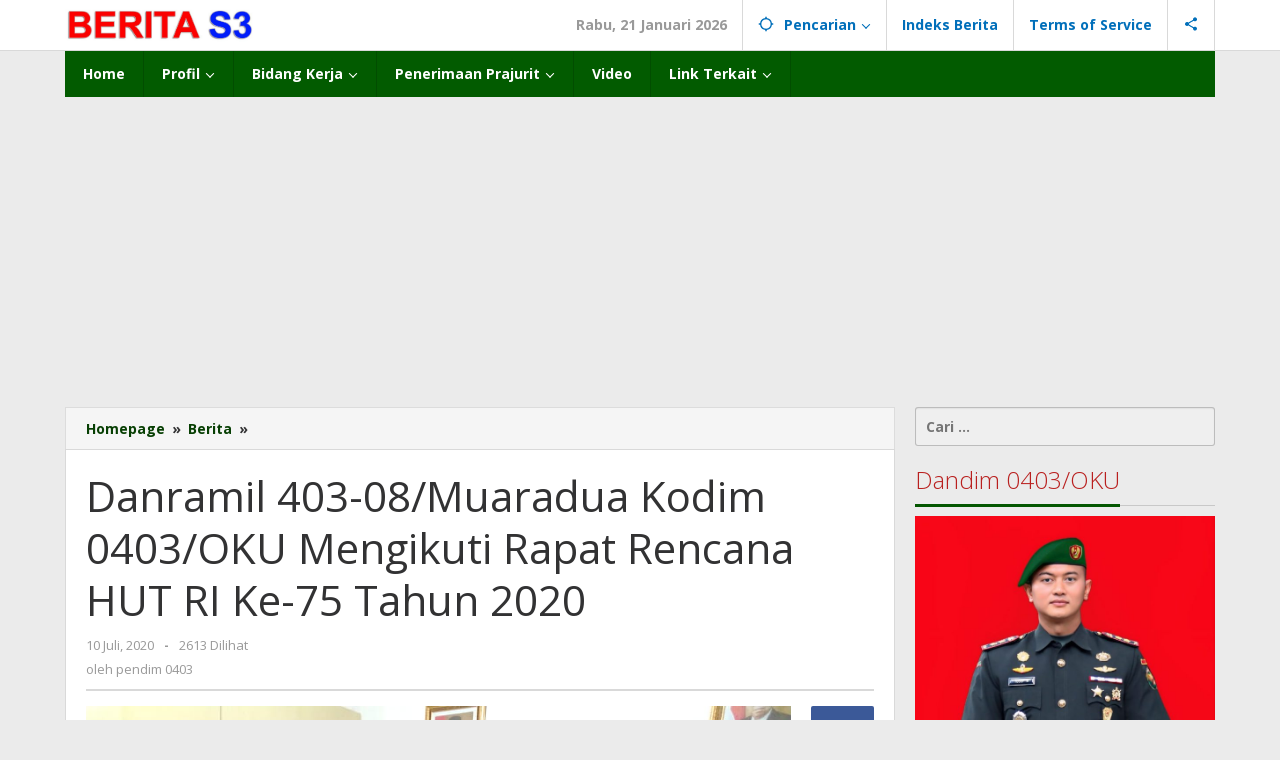

--- FILE ---
content_type: text/html; charset=UTF-8
request_url: http://beritas3.com/danramil-403-08-muaradua-kodim-0403-oku-mengikuti-rapat-rencana-hut-ri-ke-75-tahun-2020/
body_size: 21474
content:
<!DOCTYPE html>
<html lang="id">
<head itemscope="itemscope" itemtype="https://schema.org/WebSite">
<meta charset="UTF-8">
<meta name="viewport" content="width=device-width, initial-scale=1">
<link rel="profile" href="http://gmpg.org/xfn/11">

<meta name='robots' content='index, follow, max-image-preview:large, max-snippet:-1, max-video-preview:-1' />

	<!-- This site is optimized with the Yoast SEO plugin v26.5 - https://yoast.com/wordpress/plugins/seo/ -->
	<title>Danramil 403-08/Muaradua Kodim 0403/OKU Mengikuti Rapat Rencana HUT RI Ke-75 Tahun 2020 | Berita S3 Kodim 0403 OKU</title>
	<link rel="canonical" href="http://beritas3.com/danramil-403-08-muaradua-kodim-0403-oku-mengikuti-rapat-rencana-hut-ri-ke-75-tahun-2020/" />
	<meta property="og:locale" content="id_ID" />
	<meta property="og:type" content="article" />
	<meta property="og:title" content="Danramil 403-08/Muaradua Kodim 0403/OKU Mengikuti Rapat Rencana HUT RI Ke-75 Tahun 2020 | Berita S3 Kodim 0403 OKU" />
	<meta property="og:description" content="Listen to this article Muaradua &#8211; Danramil 403-08/Muaradua Kapten Inf Hasan Jabar mengikuti rapat dalam rangka Peringatan HUT RI Ke 75 Th" />
	<meta property="og:url" content="http://beritas3.com/danramil-403-08-muaradua-kodim-0403-oku-mengikuti-rapat-rencana-hut-ri-ke-75-tahun-2020/" />
	<meta property="og:site_name" content="Berita S3 Kodim 0403 OKU" />
	<meta property="article:published_time" content="2020-07-10T06:36:39+00:00" />
	<meta property="og:image" content="http://beritas3.com/wp-content/uploads/2020/07/IMG-20200710-WA0007.jpg" />
	<meta property="og:image:width" content="1040" />
	<meta property="og:image:height" content="780" />
	<meta property="og:image:type" content="image/jpeg" />
	<meta name="author" content="pendim 0403" />
	<meta name="twitter:card" content="summary_large_image" />
	<meta name="twitter:label1" content="Ditulis oleh" />
	<meta name="twitter:data1" content="pendim 0403" />
	<meta name="twitter:label2" content="Estimasi waktu membaca" />
	<meta name="twitter:data2" content="1 menit" />
	<script type="application/ld+json" class="yoast-schema-graph">{"@context":"https://schema.org","@graph":[{"@type":"Article","@id":"http://beritas3.com/danramil-403-08-muaradua-kodim-0403-oku-mengikuti-rapat-rencana-hut-ri-ke-75-tahun-2020/#article","isPartOf":{"@id":"http://beritas3.com/danramil-403-08-muaradua-kodim-0403-oku-mengikuti-rapat-rencana-hut-ri-ke-75-tahun-2020/"},"author":{"name":"pendim 0403","@id":"http://beritas3.com/#/schema/person/ff5eb5974f3028cc3c4154644b7f6e7e"},"headline":"Danramil 403-08/Muaradua Kodim 0403/OKU Mengikuti Rapat Rencana HUT RI Ke-75 Tahun 2020","datePublished":"2020-07-10T06:36:39+00:00","mainEntityOfPage":{"@id":"http://beritas3.com/danramil-403-08-muaradua-kodim-0403-oku-mengikuti-rapat-rencana-hut-ri-ke-75-tahun-2020/"},"wordCount":200,"commentCount":0,"publisher":{"@id":"http://beritas3.com/#organization"},"image":{"@id":"http://beritas3.com/danramil-403-08-muaradua-kodim-0403-oku-mengikuti-rapat-rencana-hut-ri-ke-75-tahun-2020/#primaryimage"},"thumbnailUrl":"http://beritas3.com/wp-content/uploads/2020/07/IMG-20200710-WA0007.jpg","keywords":["Dandim 0403/OKU","Danramil","HUT RI KE 75","Kodim 0403/OKU"],"articleSection":["Berita","External"],"inLanguage":"id","potentialAction":[{"@type":"CommentAction","name":"Comment","target":["http://beritas3.com/danramil-403-08-muaradua-kodim-0403-oku-mengikuti-rapat-rencana-hut-ri-ke-75-tahun-2020/#respond"]}]},{"@type":"WebPage","@id":"http://beritas3.com/danramil-403-08-muaradua-kodim-0403-oku-mengikuti-rapat-rencana-hut-ri-ke-75-tahun-2020/","url":"http://beritas3.com/danramil-403-08-muaradua-kodim-0403-oku-mengikuti-rapat-rencana-hut-ri-ke-75-tahun-2020/","name":"Danramil 403-08/Muaradua Kodim 0403/OKU Mengikuti Rapat Rencana HUT RI Ke-75 Tahun 2020 | Berita S3 Kodim 0403 OKU","isPartOf":{"@id":"http://beritas3.com/#website"},"primaryImageOfPage":{"@id":"http://beritas3.com/danramil-403-08-muaradua-kodim-0403-oku-mengikuti-rapat-rencana-hut-ri-ke-75-tahun-2020/#primaryimage"},"image":{"@id":"http://beritas3.com/danramil-403-08-muaradua-kodim-0403-oku-mengikuti-rapat-rencana-hut-ri-ke-75-tahun-2020/#primaryimage"},"thumbnailUrl":"http://beritas3.com/wp-content/uploads/2020/07/IMG-20200710-WA0007.jpg","datePublished":"2020-07-10T06:36:39+00:00","breadcrumb":{"@id":"http://beritas3.com/danramil-403-08-muaradua-kodim-0403-oku-mengikuti-rapat-rencana-hut-ri-ke-75-tahun-2020/#breadcrumb"},"inLanguage":"id","potentialAction":[{"@type":"ReadAction","target":["http://beritas3.com/danramil-403-08-muaradua-kodim-0403-oku-mengikuti-rapat-rencana-hut-ri-ke-75-tahun-2020/"]}]},{"@type":"ImageObject","inLanguage":"id","@id":"http://beritas3.com/danramil-403-08-muaradua-kodim-0403-oku-mengikuti-rapat-rencana-hut-ri-ke-75-tahun-2020/#primaryimage","url":"http://beritas3.com/wp-content/uploads/2020/07/IMG-20200710-WA0007.jpg","contentUrl":"http://beritas3.com/wp-content/uploads/2020/07/IMG-20200710-WA0007.jpg","width":"1040","height":"780"},{"@type":"BreadcrumbList","@id":"http://beritas3.com/danramil-403-08-muaradua-kodim-0403-oku-mengikuti-rapat-rencana-hut-ri-ke-75-tahun-2020/#breadcrumb","itemListElement":[{"@type":"ListItem","position":1,"name":"Home","item":"http://beritas3.com/"},{"@type":"ListItem","position":2,"name":"Danramil 403-08/Muaradua Kodim 0403/OKU Mengikuti Rapat Rencana HUT RI Ke-75 Tahun 2020"}]},{"@type":"WebSite","@id":"http://beritas3.com/#website","url":"http://beritas3.com/","name":"Berita S3 Kodim 0403 OKU","description":"Berita Komando Distrik Militer 0403/OKU","publisher":{"@id":"http://beritas3.com/#organization"},"potentialAction":[{"@type":"SearchAction","target":{"@type":"EntryPoint","urlTemplate":"http://beritas3.com/?s={search_term_string}"},"query-input":{"@type":"PropertyValueSpecification","valueRequired":true,"valueName":"search_term_string"}}],"inLanguage":"id"},{"@type":"Organization","@id":"http://beritas3.com/#organization","name":"KODIM 0403/OKU","url":"http://beritas3.com/","logo":{"@type":"ImageObject","inLanguage":"id","@id":"http://beritas3.com/#/schema/logo/image/","url":"http://beritas3.com/wp-content/uploads/2020/05/2406eb12-18a8-4db9-a1d5-4bee50634994.jpg","contentUrl":"http://beritas3.com/wp-content/uploads/2020/05/2406eb12-18a8-4db9-a1d5-4bee50634994.jpg","width":987,"height":231,"caption":"KODIM 0403/OKU"},"image":{"@id":"http://beritas3.com/#/schema/logo/image/"},"sameAs":["https://www.youtube.com/channel/UCki4XcUBHhJH3QKRV-uh8Mg"]},{"@type":"Person","@id":"http://beritas3.com/#/schema/person/ff5eb5974f3028cc3c4154644b7f6e7e","name":"pendim 0403","image":{"@type":"ImageObject","inLanguage":"id","@id":"http://beritas3.com/#/schema/person/image/","url":"https://secure.gravatar.com/avatar/01f882ed958b0e08acc6cd8325c05a078166f87dd85ad6b2f2dbaa36d175a54e?s=96&d=mm&r=g","contentUrl":"https://secure.gravatar.com/avatar/01f882ed958b0e08acc6cd8325c05a078166f87dd85ad6b2f2dbaa36d175a54e?s=96&d=mm&r=g","caption":"pendim 0403"},"sameAs":["http://beritas3.com"],"url":"http://beritas3.com/author/pendim/"}]}</script>
	<!-- / Yoast SEO plugin. -->


<link rel='dns-prefetch' href='//fonts.googleapis.com' />
<link rel="alternate" type="application/rss+xml" title="Berita S3 Kodim 0403 OKU &raquo; Feed" href="http://beritas3.com/feed/" />
<link rel="alternate" type="application/rss+xml" title="Berita S3 Kodim 0403 OKU &raquo; Umpan Komentar" href="http://beritas3.com/comments/feed/" />
<link rel="alternate" type="application/rss+xml" title="Berita S3 Kodim 0403 OKU &raquo; Danramil 403-08/Muaradua Kodim 0403/OKU Mengikuti Rapat Rencana HUT RI Ke-75 Tahun 2020 Umpan Komentar" href="http://beritas3.com/danramil-403-08-muaradua-kodim-0403-oku-mengikuti-rapat-rencana-hut-ri-ke-75-tahun-2020/feed/" />
<link rel="alternate" title="oEmbed (JSON)" type="application/json+oembed" href="http://beritas3.com/wp-json/oembed/1.0/embed?url=http%3A%2F%2Fberitas3.com%2Fdanramil-403-08-muaradua-kodim-0403-oku-mengikuti-rapat-rencana-hut-ri-ke-75-tahun-2020%2F" />
<link rel="alternate" title="oEmbed (XML)" type="text/xml+oembed" href="http://beritas3.com/wp-json/oembed/1.0/embed?url=http%3A%2F%2Fberitas3.com%2Fdanramil-403-08-muaradua-kodim-0403-oku-mengikuti-rapat-rencana-hut-ri-ke-75-tahun-2020%2F&#038;format=xml" />
<style id='wp-img-auto-sizes-contain-inline-css' type='text/css'>
img:is([sizes=auto i],[sizes^="auto," i]){contain-intrinsic-size:3000px 1500px}
/*# sourceURL=wp-img-auto-sizes-contain-inline-css */
</style>
<link rel='stylesheet' id='dashicons-css' href='http://beritas3.com/wp-includes/css/dashicons.min.css?ver=6.9' type='text/css' media='all' />
<link rel='stylesheet' id='post-views-counter-frontend-css' href='http://beritas3.com/wp-content/plugins/post-views-counter/css/frontend.min.css?ver=1.6.0' type='text/css' media='all' />
<style id='wp-emoji-styles-inline-css' type='text/css'>

	img.wp-smiley, img.emoji {
		display: inline !important;
		border: none !important;
		box-shadow: none !important;
		height: 1em !important;
		width: 1em !important;
		margin: 0 0.07em !important;
		vertical-align: -0.1em !important;
		background: none !important;
		padding: 0 !important;
	}
/*# sourceURL=wp-emoji-styles-inline-css */
</style>
<link rel='stylesheet' id='majalahpro-core-css' href='http://beritas3.com/wp-content/plugins/majalahpro-core/css/majalahpro-core.css?ver=1.2.9' type='text/css' media='all' />
<link rel='stylesheet' id='majalahpro-fonts-css' href='https://fonts.googleapis.com/css?family=Open+Sans%3Aregular%2Citalic%2C700%2C300%26subset%3Dlatin%2C&#038;ver=1.2.9' type='text/css' media='all' />
<link rel='stylesheet' id='majalahpro-style-css' href='http://beritas3.com/wp-content/themes/majalahpro/style.css?ver=1.2.9' type='text/css' media='all' />
<style id='majalahpro-style-inline-css' type='text/css'>
body{color:#323233;font-family:"Open Sans",arial,sans-serif;}kbd,a.button,button,.button,button.button,input[type="button"],input[type="reset"],input[type="submit"],#infinite-handle span,ol.comment-list li div.reply .comment-reply-link,#cancel-comment-reply-link,.tagcloud a,.tagcloud ul,ul.page-numbers li span.page-numbers,.prevnextpost-links a .prevnextpost,.page-links .page-link-number,.sidr,#navigationamp,.firstpage-title,.gmr-ajax-tab > li > a.js-tabs__title-active,.gmr-ajax-tab > li > a.js-tabs__title-active:focus,.gmr-ajax-tab > li > a.js-tabs__title-active:hover,#secondary-slider .splide__slide.is-active{background-color:#045600;}#primary-menu .sub-menu-search,#primary-menu .sub-menu,#primary-menu .children,.gmr-ajax-loader{border-bottom-color:#045600;}blockquote,a.button,button,.button,button.button,input[type="button"],input[type="reset"],input[type="submit"],.gmr-theme div.sharedaddy h3.sd-title:before,.bypostauthor > .comment-body,ol.comment-list li .comment-meta:after,.widget-title span{border-color:#045600;}.gmr-meta-topic a,h3.widget-title,h3.related-title,.gmr-owl-carousel .gmr-slide-topic a,.gmr-module-slide-topic a{color:#b9201f;}#secondary-slider{border-top-color:#b9201f;}.gmr-owl-carousel .gmr-slide-topic a,.gmr-firstbox-content{border-color:#b9201f;}a{color:#073f03;}.gmr-secondmenu #primary-menu > li.page_item_has_children > a:after,.gmr-secondmenu #primary-menu > li.menu-item-has-children > a:after,.gmr-secondmenu #primary-menu .sub-menu-search > li.page_item_has_children > a:after,.gmr-secondmenu #primary-menu .sub-menu-search > li.menu-item-has-children > a:after,.gmr-secondmenu #primary-menu .sub-menu > li.page_item_has_children > a:after,.gmr-secondmenu #primary-menu .sub-menu > li.menu-item-has-children > a:after,.gmr-secondmenu #primary-menu .children > li.page_item_has_children > a:after,.gmr-secondmenu #primary-menu .children > li.menu-item-has-children > a:after{border-color:#073f03;}a:hover,a:focus,a:active{color:#0b63a1;}.gmr-topnavmenu #primary-menu > li.page_item_has_children:hover > a:after,.gmr-topnavmenu #primary-menu > li.menu-item-has-children:hover > a:after{border-color:#0b63a1;}.site-title a{color:#085e02;}.site-description{color:#999999;}.gmr-logo{margin-top:3px;}.gmr-menuwrap,.gmr-sticky .top-header.sticky-menu,.gmr-mainmenu #primary-menu .sub-menu,.gmr-mainmenu #primary-menu .children{background-color:#025b00;}#gmr-responsive-menu,.gmr-mainmenu #primary-menu > li > a{color:#ffffff;}.gmr-mainmenu #primary-menu > li.menu-border > a span,.gmr-mainmenu #primary-menu > li.page_item_has_children > a:after,.gmr-mainmenu #primary-menu > li.menu-item-has-children > a:after,.gmr-mainmenu #primary-menu .sub-menu-search > li.page_item_has_children > a:after,.gmr-mainmenu #primary-menu .sub-menu-search > li.menu-item-has-children > a:after,.gmr-mainmenu #primary-menu .sub-menu > li.page_item_has_children > a:after,.gmr-mainmenu #primary-menu .sub-menu > li.menu-item-has-children > a:after,.gmr-mainmenu #primary-menu .children > li.page_item_has_children > a:after,.gmr-mainmenu #primary-menu .children > li.menu-item-has-children > a:after{border-color:#ffffff;}#gmr-responsive-menu:hover,.gmr-mainmenu #primary-menu > li:hover > a,.gmr-mainmenu #primary-menu .current-menu-item > a,.gmr-mainmenu #primary-menu .current-menu-ancestor > a,.gmr-mainmenu #primary-menu .current_page_item > a,.gmr-mainmenu #primary-menu .current_page_ancestor > a,.gmr-mainmenu .search-trigger .gmr-icon:hover{color:#ffffff;}.gmr-mainmenu #primary-menu > li.menu-border:hover > a span,.gmr-mainmenu #primary-menu > li.menu-border.current-menu-item > a span,.gmr-mainmenu #primary-menu > li.menu-border.current-menu-ancestor > a span,.gmr-mainmenu #primary-menu > li.menu-border.current_page_item > a span,.gmr-mainmenu #primary-menu > li.menu-border.current_page_ancestor > a span,.gmr-mainmenu #primary-menu > li.page_item_has_children:hover > a:after,.gmr-mainmenu #primary-menu > li.menu-item-has-children:hover > a:after{border-color:#ffffff;}.gmr-mainmenu #primary-menu > li:hover > a,.gmr-mainmenu #primary-menu .current-menu-item > a,.gmr-mainmenu #primary-menu .current-menu-ancestor > a,.gmr-mainmenu #primary-menu .current_page_item > a,.gmr-mainmenu #primary-menu .current_page_ancestor > a{background-color:#05510e;}.gmr-topnavwrap{background-color:#ffffff;}#gmr-topnavresponsive-menu svg,.gmr-topnavmenu #primary-menu > li > a,.gmr-social-icon ul > li > a,.search-trigger .gmr-icon{color:#016fba;}.gmr-topnavmenu #primary-menu > li.menu-border > a span,.gmr-topnavmenu #primary-menu > li.page_item_has_children > a:after,.gmr-topnavmenu #primary-menu > li.menu-item-has-children > a:after,.gmr-topnavmenu #primary-menu .sub-menu-search > li.page_item_has_children > a:after,.gmr-topnavmenu #primary-menu .sub-menu-search > li.menu-item-has-children > a:after,.gmr-topnavmenu #primary-menu .sub-menu > li.page_item_has_children > a:after,.gmr-topnavmenu #primary-menu .sub-menu > li.menu-item-has-children > a:after,.gmr-topnavmenu #primary-menu .children > li.page_item_has_children > a:after,.gmr-topnavmenu #primary-menu .children > li.menu-item-has-children > a:after{border-color:#016fba;}#gmr-topnavresponsive-menu:hover,.gmr-topnavmenu #primary-menu > li:hover > a,.gmr-topnavmenu #primary-menu .current-menu-item > a,.gmr-topnavmenu #primary-menu .current-menu-ancestor > a,.gmr-topnavmenu #primary-menu .current_page_item > a,.gmr-topnavmenu #primary-menu .current_page_ancestor > a,.gmr-social-icon ul > li > a:hover{color:#0b63a1;}.gmr-topnavmenu #primary-menu > li.menu-border:hover > a span,.gmr-topnavmenu #primary-menu > li.menu-border.current-menu-item > a span,.gmr-topnavmenu #primary-menu > li.menu-border.current-menu-ancestor > a span,.gmr-topnavmenu #primary-menu > li.menu-border.current_page_item > a span,.gmr-topnavmenu #primary-menu > li.menu-border.current_page_ancestor > a span,.gmr-topnavmenu #primary-menu > li.page_item_has_children:hover > a:after,.gmr-topnavmenu #primary-menu > li.menu-item-has-children:hover > a:after{border-color:#0b63a1;}.page-title,.breadcrumbs,.gmr-authorbox,.module-slide-tabs,.related-title{background-color:#f5f5f5;}.site-main,.gmr-infinite-selector.gmr-related-infinite #gmr-main-load .item-infinite .item-box,.majalahpro-core-related-post .gmr-newinfinite{background-color:#ffffff;}h1,h2,h3,h4,h5,h6,.h1,.h2,.h3,.h4,.h5,.h6,.site-title,#gmr-responsive-menu,.gmr-mainmenu #primary-menu > li > a{font-family:"Open Sans",arial,sans-serif;}body,.gmr-gallery-related ul li,.gmr-module-posts ul li{font-weight:600;font-size:14px;}.entry-content-single{font-size:17px;}h1{font-size:30px;}h2{font-size:26px;}h3{font-size:24px;}h4{font-size:22px;}h5{font-size:20px;}h6{font-size:18px;}.widget-footer{background-color:#ffffff;}.site-footer{color:#323233;}.site-footer a{color:#999;}.site-footer a:hover{color:#999;}
/*# sourceURL=majalahpro-style-inline-css */
</style>
<link rel='stylesheet' id='tablepress-default-css' href='http://beritas3.com/wp-content/plugins/tablepress/css/build/default.css?ver=3.2.6' type='text/css' media='all' />
<script type="text/javascript" src="http://beritas3.com/wp-content/plugins/trinity-audio/js/the_content-hook-script.js?ver=6.9" id="the_content-hook-script-js"></script>
<script type="text/javascript" id="the_content-hook-script-js-after">
/* <![CDATA[ */
console.debug('TRINITY_WP', 'Skip player from rendering', 'is single: 1, is main loop: , is main query: 1, is renders main post id: 1. Main post ID: 1896, renders post id: 1896', 'TS: 2026-01-21 03:08:56');
//# sourceURL=the_content-hook-script-js-after
/* ]]> */
</script>
<link rel="https://api.w.org/" href="http://beritas3.com/wp-json/" /><link rel="alternate" title="JSON" type="application/json" href="http://beritas3.com/wp-json/wp/v2/posts/1896" /><link rel="EditURI" type="application/rsd+xml" title="RSD" href="http://beritas3.com/xmlrpc.php?rsd" />
<meta name="generator" content="WordPress 6.9" />
<link rel='shortlink' href='http://beritas3.com/?p=1896' />
<link href="https://trinitymedia.ai/" rel="preconnect" crossorigin="anonymous" />
<link href="https://vd.trinitymedia.ai/" rel="preconnect" crossorigin="anonymous" />
<link rel="pingback" href="http://beritas3.com/xmlrpc.php"><link rel="icon" href="http://beritas3.com/wp-content/uploads/2020/05/cropped-kartika-46x46.png" sizes="32x32" />
<link rel="icon" href="http://beritas3.com/wp-content/uploads/2020/05/cropped-kartika.png" sizes="192x192" />
<link rel="apple-touch-icon" href="http://beritas3.com/wp-content/uploads/2020/05/cropped-kartika.png" />
<meta name="msapplication-TileImage" content="http://beritas3.com/wp-content/uploads/2020/05/cropped-kartika.png" />
<style id='global-styles-inline-css' type='text/css'>
:root{--wp--preset--aspect-ratio--square: 1;--wp--preset--aspect-ratio--4-3: 4/3;--wp--preset--aspect-ratio--3-4: 3/4;--wp--preset--aspect-ratio--3-2: 3/2;--wp--preset--aspect-ratio--2-3: 2/3;--wp--preset--aspect-ratio--16-9: 16/9;--wp--preset--aspect-ratio--9-16: 9/16;--wp--preset--color--black: #000000;--wp--preset--color--cyan-bluish-gray: #abb8c3;--wp--preset--color--white: #ffffff;--wp--preset--color--pale-pink: #f78da7;--wp--preset--color--vivid-red: #cf2e2e;--wp--preset--color--luminous-vivid-orange: #ff6900;--wp--preset--color--luminous-vivid-amber: #fcb900;--wp--preset--color--light-green-cyan: #7bdcb5;--wp--preset--color--vivid-green-cyan: #00d084;--wp--preset--color--pale-cyan-blue: #8ed1fc;--wp--preset--color--vivid-cyan-blue: #0693e3;--wp--preset--color--vivid-purple: #9b51e0;--wp--preset--gradient--vivid-cyan-blue-to-vivid-purple: linear-gradient(135deg,rgb(6,147,227) 0%,rgb(155,81,224) 100%);--wp--preset--gradient--light-green-cyan-to-vivid-green-cyan: linear-gradient(135deg,rgb(122,220,180) 0%,rgb(0,208,130) 100%);--wp--preset--gradient--luminous-vivid-amber-to-luminous-vivid-orange: linear-gradient(135deg,rgb(252,185,0) 0%,rgb(255,105,0) 100%);--wp--preset--gradient--luminous-vivid-orange-to-vivid-red: linear-gradient(135deg,rgb(255,105,0) 0%,rgb(207,46,46) 100%);--wp--preset--gradient--very-light-gray-to-cyan-bluish-gray: linear-gradient(135deg,rgb(238,238,238) 0%,rgb(169,184,195) 100%);--wp--preset--gradient--cool-to-warm-spectrum: linear-gradient(135deg,rgb(74,234,220) 0%,rgb(151,120,209) 20%,rgb(207,42,186) 40%,rgb(238,44,130) 60%,rgb(251,105,98) 80%,rgb(254,248,76) 100%);--wp--preset--gradient--blush-light-purple: linear-gradient(135deg,rgb(255,206,236) 0%,rgb(152,150,240) 100%);--wp--preset--gradient--blush-bordeaux: linear-gradient(135deg,rgb(254,205,165) 0%,rgb(254,45,45) 50%,rgb(107,0,62) 100%);--wp--preset--gradient--luminous-dusk: linear-gradient(135deg,rgb(255,203,112) 0%,rgb(199,81,192) 50%,rgb(65,88,208) 100%);--wp--preset--gradient--pale-ocean: linear-gradient(135deg,rgb(255,245,203) 0%,rgb(182,227,212) 50%,rgb(51,167,181) 100%);--wp--preset--gradient--electric-grass: linear-gradient(135deg,rgb(202,248,128) 0%,rgb(113,206,126) 100%);--wp--preset--gradient--midnight: linear-gradient(135deg,rgb(2,3,129) 0%,rgb(40,116,252) 100%);--wp--preset--font-size--small: 13px;--wp--preset--font-size--medium: 20px;--wp--preset--font-size--large: 36px;--wp--preset--font-size--x-large: 42px;--wp--preset--spacing--20: 0.44rem;--wp--preset--spacing--30: 0.67rem;--wp--preset--spacing--40: 1rem;--wp--preset--spacing--50: 1.5rem;--wp--preset--spacing--60: 2.25rem;--wp--preset--spacing--70: 3.38rem;--wp--preset--spacing--80: 5.06rem;--wp--preset--shadow--natural: 6px 6px 9px rgba(0, 0, 0, 0.2);--wp--preset--shadow--deep: 12px 12px 50px rgba(0, 0, 0, 0.4);--wp--preset--shadow--sharp: 6px 6px 0px rgba(0, 0, 0, 0.2);--wp--preset--shadow--outlined: 6px 6px 0px -3px rgb(255, 255, 255), 6px 6px rgb(0, 0, 0);--wp--preset--shadow--crisp: 6px 6px 0px rgb(0, 0, 0);}:where(.is-layout-flex){gap: 0.5em;}:where(.is-layout-grid){gap: 0.5em;}body .is-layout-flex{display: flex;}.is-layout-flex{flex-wrap: wrap;align-items: center;}.is-layout-flex > :is(*, div){margin: 0;}body .is-layout-grid{display: grid;}.is-layout-grid > :is(*, div){margin: 0;}:where(.wp-block-columns.is-layout-flex){gap: 2em;}:where(.wp-block-columns.is-layout-grid){gap: 2em;}:where(.wp-block-post-template.is-layout-flex){gap: 1.25em;}:where(.wp-block-post-template.is-layout-grid){gap: 1.25em;}.has-black-color{color: var(--wp--preset--color--black) !important;}.has-cyan-bluish-gray-color{color: var(--wp--preset--color--cyan-bluish-gray) !important;}.has-white-color{color: var(--wp--preset--color--white) !important;}.has-pale-pink-color{color: var(--wp--preset--color--pale-pink) !important;}.has-vivid-red-color{color: var(--wp--preset--color--vivid-red) !important;}.has-luminous-vivid-orange-color{color: var(--wp--preset--color--luminous-vivid-orange) !important;}.has-luminous-vivid-amber-color{color: var(--wp--preset--color--luminous-vivid-amber) !important;}.has-light-green-cyan-color{color: var(--wp--preset--color--light-green-cyan) !important;}.has-vivid-green-cyan-color{color: var(--wp--preset--color--vivid-green-cyan) !important;}.has-pale-cyan-blue-color{color: var(--wp--preset--color--pale-cyan-blue) !important;}.has-vivid-cyan-blue-color{color: var(--wp--preset--color--vivid-cyan-blue) !important;}.has-vivid-purple-color{color: var(--wp--preset--color--vivid-purple) !important;}.has-black-background-color{background-color: var(--wp--preset--color--black) !important;}.has-cyan-bluish-gray-background-color{background-color: var(--wp--preset--color--cyan-bluish-gray) !important;}.has-white-background-color{background-color: var(--wp--preset--color--white) !important;}.has-pale-pink-background-color{background-color: var(--wp--preset--color--pale-pink) !important;}.has-vivid-red-background-color{background-color: var(--wp--preset--color--vivid-red) !important;}.has-luminous-vivid-orange-background-color{background-color: var(--wp--preset--color--luminous-vivid-orange) !important;}.has-luminous-vivid-amber-background-color{background-color: var(--wp--preset--color--luminous-vivid-amber) !important;}.has-light-green-cyan-background-color{background-color: var(--wp--preset--color--light-green-cyan) !important;}.has-vivid-green-cyan-background-color{background-color: var(--wp--preset--color--vivid-green-cyan) !important;}.has-pale-cyan-blue-background-color{background-color: var(--wp--preset--color--pale-cyan-blue) !important;}.has-vivid-cyan-blue-background-color{background-color: var(--wp--preset--color--vivid-cyan-blue) !important;}.has-vivid-purple-background-color{background-color: var(--wp--preset--color--vivid-purple) !important;}.has-black-border-color{border-color: var(--wp--preset--color--black) !important;}.has-cyan-bluish-gray-border-color{border-color: var(--wp--preset--color--cyan-bluish-gray) !important;}.has-white-border-color{border-color: var(--wp--preset--color--white) !important;}.has-pale-pink-border-color{border-color: var(--wp--preset--color--pale-pink) !important;}.has-vivid-red-border-color{border-color: var(--wp--preset--color--vivid-red) !important;}.has-luminous-vivid-orange-border-color{border-color: var(--wp--preset--color--luminous-vivid-orange) !important;}.has-luminous-vivid-amber-border-color{border-color: var(--wp--preset--color--luminous-vivid-amber) !important;}.has-light-green-cyan-border-color{border-color: var(--wp--preset--color--light-green-cyan) !important;}.has-vivid-green-cyan-border-color{border-color: var(--wp--preset--color--vivid-green-cyan) !important;}.has-pale-cyan-blue-border-color{border-color: var(--wp--preset--color--pale-cyan-blue) !important;}.has-vivid-cyan-blue-border-color{border-color: var(--wp--preset--color--vivid-cyan-blue) !important;}.has-vivid-purple-border-color{border-color: var(--wp--preset--color--vivid-purple) !important;}.has-vivid-cyan-blue-to-vivid-purple-gradient-background{background: var(--wp--preset--gradient--vivid-cyan-blue-to-vivid-purple) !important;}.has-light-green-cyan-to-vivid-green-cyan-gradient-background{background: var(--wp--preset--gradient--light-green-cyan-to-vivid-green-cyan) !important;}.has-luminous-vivid-amber-to-luminous-vivid-orange-gradient-background{background: var(--wp--preset--gradient--luminous-vivid-amber-to-luminous-vivid-orange) !important;}.has-luminous-vivid-orange-to-vivid-red-gradient-background{background: var(--wp--preset--gradient--luminous-vivid-orange-to-vivid-red) !important;}.has-very-light-gray-to-cyan-bluish-gray-gradient-background{background: var(--wp--preset--gradient--very-light-gray-to-cyan-bluish-gray) !important;}.has-cool-to-warm-spectrum-gradient-background{background: var(--wp--preset--gradient--cool-to-warm-spectrum) !important;}.has-blush-light-purple-gradient-background{background: var(--wp--preset--gradient--blush-light-purple) !important;}.has-blush-bordeaux-gradient-background{background: var(--wp--preset--gradient--blush-bordeaux) !important;}.has-luminous-dusk-gradient-background{background: var(--wp--preset--gradient--luminous-dusk) !important;}.has-pale-ocean-gradient-background{background: var(--wp--preset--gradient--pale-ocean) !important;}.has-electric-grass-gradient-background{background: var(--wp--preset--gradient--electric-grass) !important;}.has-midnight-gradient-background{background: var(--wp--preset--gradient--midnight) !important;}.has-small-font-size{font-size: var(--wp--preset--font-size--small) !important;}.has-medium-font-size{font-size: var(--wp--preset--font-size--medium) !important;}.has-large-font-size{font-size: var(--wp--preset--font-size--large) !important;}.has-x-large-font-size{font-size: var(--wp--preset--font-size--x-large) !important;}
/*# sourceURL=global-styles-inline-css */
</style>
<link rel='stylesheet' id='mediaelement-css' href='http://beritas3.com/wp-includes/js/mediaelement/mediaelementplayer-legacy.min.css?ver=4.2.17' type='text/css' media='all' />
<link rel='stylesheet' id='wp-mediaelement-css' href='http://beritas3.com/wp-includes/js/mediaelement/wp-mediaelement.min.css?ver=6.9' type='text/css' media='all' />
</head>

<body class="wp-singular post-template-default single single-post postid-1896 single-format-standard wp-theme-majalahpro gmr-theme idtheme kentooz gmr-sticky group-blog" itemscope="itemscope" itemtype="https://schema.org/WebPage">
<a class="skip-link screen-reader-text" href="#main">Lewati ke konten</a>

<div class="top-header-second">
	<div class="gmr-topnavwrap clearfix">
		<div class="container">
			<div class="gmr-list-table">
				<div class="gmr-table-row">
					<div class="gmr-table-cell gmr-table-logo">
						<div class="gmr-mobilelogo">
							<div class="gmr-logo"><a href="http://beritas3.com/" class="custom-logo-link" itemprop="url" title="Berita S3 Kodim 0403 OKU"><img src="http://beritas3.com/wp-content/uploads/2020/05/2406eb12-18a8-4db9-a1d5-4bee50634994.jpg" alt="Berita S3 Kodim 0403 OKU" title="Berita S3 Kodim 0403 OKU" /></a></div>						</div>
					</div>
					<div class="gmr-table-cell gmr-table-menu">
													<a id="gmr-topnavresponsive-menu" href="#menus" title="Menus" rel="nofollow"><svg xmlns="http://www.w3.org/2000/svg" xmlns:xlink="http://www.w3.org/1999/xlink" aria-hidden="true" role="img" style="vertical-align: -0.125em;" width="1em" height="1em" preserveAspectRatio="xMidYMid meet" viewBox="0 0 24 24"><path d="M3 18h18v-2H3v2zm0-5h18v-2H3v2zm0-7v2h18V6H3z" fill="currentColor"/></svg></a>
							<div class="close-topnavmenu-wrap"><a id="close-topnavmenu-button" rel="nofollow" href="#"><svg xmlns="http://www.w3.org/2000/svg" xmlns:xlink="http://www.w3.org/1999/xlink" aria-hidden="true" role="img" width="1em" height="1em" preserveAspectRatio="xMidYMid meet" viewBox="0 0 24 24"><g fill="currentColor"><path d="M12 2a10 10 0 1 0 10 10A10 10 0 0 0 12 2zm0 18a8 8 0 1 1 8-8a8 8 0 0 1-8 8z"/><path d="M14.71 9.29a1 1 0 0 0-1.42 0L12 10.59l-1.29-1.3a1 1 0 0 0-1.42 1.42l1.3 1.29l-1.3 1.29a1 1 0 0 0 0 1.42a1 1 0 0 0 1.42 0l1.29-1.3l1.29 1.3a1 1 0 0 0 1.42 0a1 1 0 0 0 0-1.42L13.41 12l1.3-1.29a1 1 0 0 0 0-1.42z"/></g></svg></a></div>
							<nav id="site-navigation" class="gmr-topnavmenu pull-right" role="navigation" itemscope="itemscope" itemtype="https://schema.org/SiteNavigationElement">
								<ul id="primary-menu" class="menu"><li class="menu-item menu-item-type-custom menu-item-object-custom menu-item-object-date"><span class="gmr-top-date" data-lang="id">&nbsp;</span></li><li class="menu-item menu-item-type-custom menu-item-object-custom menu-item-has-children gmr-search"><a href="#" title="Pencarian" rel="nofollow" itemprop="url"><svg xmlns="http://www.w3.org/2000/svg" xmlns:xlink="http://www.w3.org/1999/xlink" aria-hidden="true" role="img" style="vertical-align: -0.125em;" width="1em" height="1em" preserveAspectRatio="xMidYMid meet" viewBox="0 0 24 24"><path d="M20.94 11A8.994 8.994 0 0 0 13 3.06V1h-2v2.06A8.994 8.994 0 0 0 3.06 11H1v2h2.06A8.994 8.994 0 0 0 11 20.94V23h2v-2.06A8.994 8.994 0 0 0 20.94 13H23v-2h-2.06zM12 19c-3.87 0-7-3.13-7-7s3.13-7 7-7s7 3.13 7 7s-3.13 7-7 7z" fill="currentColor"/></svg><span itemprop="name">Pencarian</span></a><ul class="sub-menu-search"><li id="menu-item-search" class="menu-item menu-item-type-custom menu-item-object-custom menu-item-search"><form method="get" class="gmr-searchform searchform" action="http://beritas3.com/"><input type="text" name="s" id="s" placeholder="Pencarian" /></form></li></ul></li><li id="menu-item-74" class="menu-item menu-item-type-post_type menu-item-object-page menu-item-74"><a href="http://beritas3.com/indeks-berita/" itemprop="url"><span itemprop="name">Indeks Berita</span></a></li>
<li id="menu-item-14" class="menu-item menu-item-type-post_type menu-item-object-page menu-item-14"><a href="http://beritas3.com/terms-of-service/" itemprop="url"><span itemprop="name">Terms of Service</span></a></li>

					<li class="menu-item menu-item-type-custom menu-item-object-custom gmr-social-menu">
						<a href="#" title="Social Network" rel="nofollow" class="gmr-social-mainlink" itemprop="url">
							<svg xmlns="http://www.w3.org/2000/svg" xmlns:xlink="http://www.w3.org/1999/xlink" aria-hidden="true" role="img" style="vertical-align: -0.125em;" width="1em" height="1em" preserveAspectRatio="xMidYMid meet" viewBox="0 0 24 24"><path d="M18 16.08c-.76 0-1.44.3-1.96.77L8.91 12.7c.05-.23.09-.46.09-.7s-.04-.47-.09-.7l7.05-4.11c.54.5 1.25.81 2.04.81c1.66 0 3-1.34 3-3s-1.34-3-3-3s-3 1.34-3 3c0 .24.04.47.09.7L8.04 9.81C7.5 9.31 6.79 9 6 9c-1.66 0-3 1.34-3 3s1.34 3 3 3c.79 0 1.5-.31 2.04-.81l7.12 4.16c-.05.21-.08.43-.08.65c0 1.61 1.31 2.92 2.92 2.92c1.61 0 2.92-1.31 2.92-2.92s-1.31-2.92-2.92-2.92z" fill="currentColor"/></svg>
						</a><ul class="sub-menu"><li class="menu-item menu-item-type-custom menu-item-object-custom menu-item-social-network"><a href="https://www.facebook.com/pages/Kodim-0403/1026115070743618" title="Facebook" class="facebook" target="_blank" rel="nofollow"><svg xmlns="http://www.w3.org/2000/svg" xmlns:xlink="http://www.w3.org/1999/xlink" aria-hidden="true" role="img" width="1em" height="1em" preserveAspectRatio="xMidYMid meet" viewBox="0 0 16 16"><g fill="currentColor"><path d="M16 8.049c0-4.446-3.582-8.05-8-8.05C3.58 0-.002 3.603-.002 8.05c0 4.017 2.926 7.347 6.75 7.951v-5.625h-2.03V8.05H6.75V6.275c0-2.017 1.195-3.131 3.022-3.131c.876 0 1.791.157 1.791.157v1.98h-1.009c-.993 0-1.303.621-1.303 1.258v1.51h2.218l-.354 2.326H9.25V16c3.824-.604 6.75-3.934 6.75-7.951z"/></g></svg>Facebook</a></li><li class="menu-item menu-item-type-custom menu-item-object-custom menu-item-social-network"><a href="http://beritas3.com/" title="WordPress" class="wordpress" target="_blank" rel="nofollow"><svg xmlns="http://www.w3.org/2000/svg" xmlns:xlink="http://www.w3.org/1999/xlink" aria-hidden="true" role="img" width="1em" height="1em" preserveAspectRatio="xMidYMid meet" viewBox="0 0 1024 1024"><path d="M768 192q0 14 1 24.5t4.5 21t6 17t10 17t10.5 15t14.5 18.5t16.5 19q22 28 28.5 45.5T861 410q-7 34-16 60l-77 202l-83-188q-9-22-37-117.5T620 264q0-14 10-21q22-18 42-19v-32H384v32q9 1 14 6t9.5 11.5t7.5 9.5q14 12 33 58l32 107l-64 256l-132-349q-20-51-20-62t11-19q24-18 45-18v-32H113q71-90 175.5-141T512 0q95 0 182 33.5T850 128q-39 0-60.5 16T768 192zM66 261q25 29 60 123l194 512h64l128-384l160 384h64l151-390q6-17 24-53.5t30.5-70T957 322q3-40 3-58q64 116 64 248q0 139-68.5 257T769 955.5T512 1024q-104 0-199-40.5t-163.5-109T40.5 711T0 512q0-134 66-251z" fill="currentColor"/></svg>WordPress</a></li><li class="menu-item menu-item-type-custom menu-item-object-custom menu-item-social-network"><a href="https://www.instagram.com/kodim0403oku/" title="Instagram" class="instagram" target="_blank" rel="nofollow"><svg xmlns="http://www.w3.org/2000/svg" xmlns:xlink="http://www.w3.org/1999/xlink" aria-hidden="true" role="img" width="1em" height="1em" preserveAspectRatio="xMidYMid meet" viewBox="0 0 16 16"><g fill="currentColor"><path d="M8 0C5.829 0 5.556.01 4.703.048C3.85.088 3.269.222 2.76.42a3.917 3.917 0 0 0-1.417.923A3.927 3.927 0 0 0 .42 2.76C.222 3.268.087 3.85.048 4.7C.01 5.555 0 5.827 0 8.001c0 2.172.01 2.444.048 3.297c.04.852.174 1.433.372 1.942c.205.526.478.972.923 1.417c.444.445.89.719 1.416.923c.51.198 1.09.333 1.942.372C5.555 15.99 5.827 16 8 16s2.444-.01 3.298-.048c.851-.04 1.434-.174 1.943-.372a3.916 3.916 0 0 0 1.416-.923c.445-.445.718-.891.923-1.417c.197-.509.332-1.09.372-1.942C15.99 10.445 16 10.173 16 8s-.01-2.445-.048-3.299c-.04-.851-.175-1.433-.372-1.941a3.926 3.926 0 0 0-.923-1.417A3.911 3.911 0 0 0 13.24.42c-.51-.198-1.092-.333-1.943-.372C10.443.01 10.172 0 7.998 0h.003zm-.717 1.442h.718c2.136 0 2.389.007 3.232.046c.78.035 1.204.166 1.486.275c.373.145.64.319.92.599c.28.28.453.546.598.92c.11.281.24.705.275 1.485c.039.843.047 1.096.047 3.231s-.008 2.389-.047 3.232c-.035.78-.166 1.203-.275 1.485a2.47 2.47 0 0 1-.599.919c-.28.28-.546.453-.92.598c-.28.11-.704.24-1.485.276c-.843.038-1.096.047-3.232.047s-2.39-.009-3.233-.047c-.78-.036-1.203-.166-1.485-.276a2.478 2.478 0 0 1-.92-.598a2.48 2.48 0 0 1-.6-.92c-.109-.281-.24-.705-.275-1.485c-.038-.843-.046-1.096-.046-3.233c0-2.136.008-2.388.046-3.231c.036-.78.166-1.204.276-1.486c.145-.373.319-.64.599-.92c.28-.28.546-.453.92-.598c.282-.11.705-.24 1.485-.276c.738-.034 1.024-.044 2.515-.045v.002zm4.988 1.328a.96.96 0 1 0 0 1.92a.96.96 0 0 0 0-1.92zm-4.27 1.122a4.109 4.109 0 1 0 0 8.217a4.109 4.109 0 0 0 0-8.217zm0 1.441a2.667 2.667 0 1 1 0 5.334a2.667 2.667 0 0 1 0-5.334z"/></g></svg>Instagram</a></li><li class="menu-item menu-item-type-custom menu-item-object-custom menu-item-social-network"><a href="https://www.youtube.com/channel/UCki4XcUBHhJH3QKRV-uh8Mg" title="Youtube" class="youtube" target="_blank" rel="nofollow"><svg xmlns="http://www.w3.org/2000/svg" xmlns:xlink="http://www.w3.org/1999/xlink" aria-hidden="true" role="img" width="1.13em" height="1em" preserveAspectRatio="xMidYMid meet" viewBox="0 0 576 512"><path d="M549.655 124.083c-6.281-23.65-24.787-42.276-48.284-48.597C458.781 64 288 64 288 64S117.22 64 74.629 75.486c-23.497 6.322-42.003 24.947-48.284 48.597c-11.412 42.867-11.412 132.305-11.412 132.305s0 89.438 11.412 132.305c6.281 23.65 24.787 41.5 48.284 47.821C117.22 448 288 448 288 448s170.78 0 213.371-11.486c23.497-6.321 42.003-24.171 48.284-47.821c11.412-42.867 11.412-132.305 11.412-132.305s0-89.438-11.412-132.305zm-317.51 213.508V175.185l142.739 81.205l-142.739 81.201z" fill="currentColor"/></svg>Youtube</a></li><li class="menu-item menu-item-type-custom menu-item-object-custom menu-item-social-network"><a href="http://beritas3.com/feed/" title="RSS" class="rss" target="_blank" rel="nofollow"><svg xmlns="http://www.w3.org/2000/svg" xmlns:xlink="http://www.w3.org/1999/xlink" aria-hidden="true" role="img" width="1em" height="1em" preserveAspectRatio="xMidYMid meet" viewBox="0 0 20 20"><path d="M14.92 18H18C18 9.32 10.82 2.25 2 2.25v3.02c7.12 0 12.92 5.71 12.92 12.73zm-5.44 0h3.08C12.56 12.27 7.82 7.6 2 7.6v3.02c2 0 3.87.77 5.29 2.16A7.292 7.292 0 0 1 9.48 18zm-5.35-.02c1.17 0 2.13-.93 2.13-2.09c0-1.15-.96-2.09-2.13-2.09c-1.18 0-2.13.94-2.13 2.09c0 1.16.95 2.09 2.13 2.09z" fill="currentColor"/></svg>RSS</a></li></ul></li></ul>							</nav><!-- #site-navigation -->
											</div>
				</div>
			</div>
					</div>
	</div>
</div>


	<header id="masthead" class="site-header" role="banner" itemscope="itemscope" itemtype="https://schema.org/WPHeader">
		<div class="top-header">
			<div class="container">
				<div class="gmr-menuwrap clearfix">
					<nav id="site-navigation" class="gmr-mainmenu" role="navigation" itemscope="itemscope" itemtype="https://schema.org/SiteNavigationElement">
						<ul id="primary-menu" class="menu"><li id="menu-item-191" class="menu-item menu-item-type-custom menu-item-object-custom menu-item-home menu-item-191"><a href="http://beritas3.com/" itemprop="url"><span itemprop="name">Home</span></a></li>
<li id="menu-item-186" class="menu-item menu-item-type-custom menu-item-object-custom menu-item-has-children menu-item-186"><a href="#" itemprop="url"><span itemprop="name">Profil</span></a>
<ul class="sub-menu">
	<li id="menu-item-187" class="menu-item menu-item-type-post_type menu-item-object-post menu-item-187"><a href="http://beritas3.com/sejarah-kodim-0403-oku/" itemprop="url"><span itemprop="name">Sejarah</span></a></li>
	<li id="menu-item-189" class="menu-item menu-item-type-post_type menu-item-object-post menu-item-189"><a href="http://beritas3.com/struktur-organisasi-kodim-0403-oku/" itemprop="url"><span itemprop="name">Struktur Organisasi</span></a></li>
	<li id="menu-item-190" class="menu-item menu-item-type-post_type menu-item-object-post menu-item-190"><a href="http://beritas3.com/tugas-pokok-kodim-0403-oku/" itemprop="url"><span itemprop="name">Tugas Pokok</span></a></li>
</ul>
</li>
<li id="menu-item-192" class="menu-item menu-item-type-custom menu-item-object-custom menu-item-has-children menu-item-192"><a href="#" itemprop="url"><span itemprop="name">Bidang Kerja</span></a>
<ul class="sub-menu">
	<li id="menu-item-193" class="menu-item menu-item-type-post_type menu-item-object-post menu-item-193"><a href="http://beritas3.com/bidang-intelijen-kodim-0403-oku/" itemprop="url"><span itemprop="name">Bidang Intelijen</span></a></li>
	<li id="menu-item-635" class="menu-item menu-item-type-post_type menu-item-object-post menu-item-635"><a href="http://beritas3.com/bidang-operasi/" itemprop="url"><span itemprop="name">Bidang Operasi</span></a></li>
	<li id="menu-item-646" class="menu-item menu-item-type-post_type menu-item-object-post menu-item-646"><a href="http://beritas3.com/bidang-logistik/" itemprop="url"><span itemprop="name">Bidang Logistik</span></a></li>
	<li id="menu-item-647" class="menu-item menu-item-type-post_type menu-item-object-post menu-item-647"><a href="http://beritas3.com/bidang-personil/" itemprop="url"><span itemprop="name">Bidang Personil</span></a></li>
	<li id="menu-item-648" class="menu-item menu-item-type-post_type menu-item-object-post menu-item-648"><a href="http://beritas3.com/bidang-teritorial/" itemprop="url"><span itemprop="name">Bidang Teritorial</span></a></li>
</ul>
</li>
<li id="menu-item-228" class="menu-item menu-item-type-custom menu-item-object-custom menu-item-has-children menu-item-228"><a href="#" itemprop="url"><span itemprop="name">Penerimaan Prajurit</span></a>
<ul class="sub-menu">
	<li id="menu-item-229" class="menu-item menu-item-type-custom menu-item-object-custom menu-item-229"><a href="http://ad.rekrutmen-tni.mil.id/berita/pengumuman/taruna-akmil" itemprop="url"><span itemprop="name">AKMIL</span></a></li>
	<li id="menu-item-230" class="menu-item menu-item-type-custom menu-item-object-custom menu-item-230"><a href="http://ad.rekrutmen-tni.mil.id/berita/pengumuman/bintara-ad/" itemprop="url"><span itemprop="name">Bintara</span></a></li>
	<li id="menu-item-231" class="menu-item menu-item-type-custom menu-item-object-custom menu-item-231"><a href="http://ad.rekrutmen-tni.mil.id/berita/pengumuman/tamtama-ad" itemprop="url"><span itemprop="name">Tamtama</span></a></li>
</ul>
</li>
<li id="menu-item-237" class="menu-item menu-item-type-taxonomy menu-item-object-category menu-item-237"><a href="http://beritas3.com/category/video/" itemprop="url"><span itemprop="name">Video</span></a></li>
<li id="menu-item-602" class="menu-item menu-item-type-custom menu-item-object-custom menu-item-has-children menu-item-602"><a href="#" itemprop="url"><span itemprop="name">Link Terkait</span></a>
<ul class="sub-menu">
	<li id="menu-item-605" class="menu-item menu-item-type-custom menu-item-object-custom menu-item-605"><a href="https://www.tni.mil.id/" itemprop="url"><span itemprop="name">Tentara Nasional Indonesia</span></a></li>
	<li id="menu-item-604" class="menu-item menu-item-type-custom menu-item-object-custom menu-item-604"><a href="http://www.kodam-ii-sriwijaya.mil.id/" itemprop="url"><span itemprop="name">KODAM II/Sriwijaya</span></a></li>
	<li id="menu-item-603" class="menu-item menu-item-type-custom menu-item-object-custom menu-item-603"><a href="https://korem044gapo.mil.id/" itemprop="url"><span itemprop="name">Korem 044/Gapo</span></a></li>
</ul>
</li>
</ul>					</nav><!-- #site-navigation -->
				</div>
			</div>
		</div><!-- .top-header -->
	</header><!-- #masthead -->

	
<div class="site inner-wrap" id="site-container">
	
	<div id="content" class="gmr-content">

		
		<div class="container">

			<div class="row">

<div id="primary" class="content-area col-md-content">

			<div class="breadcrumbs" itemscope itemtype="https://schema.org/BreadcrumbList">
				<div class="container">
																												<span class="first-item" itemprop="itemListElement" itemscope itemtype="https://schema.org/ListItem">
										<a itemscope itemtype="https://schema.org/WebPage" itemprop="item" itemid="http://beritas3.com/" href="http://beritas3.com/">
											<span itemprop="name">Homepage</span>
										</a>
										<span itemprop="position" content="1"></span>
									</span>
														<span class="separator">&raquo;</span>
																																<span class="0-item" itemprop="itemListElement" itemscope itemtype="https://schema.org/ListItem">
									<a itemscope itemtype="https://schema.org/WebPage" itemprop="item" itemid="http://beritas3.com/category/berita/" href="http://beritas3.com/category/berita/">
										<span itemprop="name">Berita</span>
									</a>
									<span itemprop="position" content="2"></span>
								</span>
														<span class="separator">&raquo;</span>
																								<span class="last-item screen-reader-text" itemscope itemtype="https://schema.org/ListItem">
								<span itemprop="name">Danramil 403-08/Muaradua Kodim 0403/OKU Mengikuti Rapat Rencana HUT RI Ke-75 Tahun 2020</span>
								<span itemprop="position" content="3"></span>
							</span>
																</div>
			</div>
			
	<main id="main" class="site-main-single" role="main">

	
<article id="post-1896" class="post-1896 post type-post status-publish format-standard has-post-thumbnail hentry category-berita category-external tag-dandim-0403-oku tag-danramil tag-hut-ri-ke-75 tag-kodim-0403-oku" itemscope="itemscope" itemtype="https://schema.org/CreativeWork">

	<div class="gmr-box-content site-main gmr-single">
				<header class="entry-header">
			<h1 class="entry-title" itemprop="headline">Danramil 403-08/Muaradua Kodim 0403/OKU Mengikuti Rapat Rencana HUT RI Ke-75 Tahun 2020</h1>			<div class="gmr-metacontent"><span class="posted-on"><time class="entry-date published updated" itemprop="dateModified" datetime="2020-07-10T13:36:39+07:00">10 Juli, 2020</time></span><span class="screen-reader-text">oleh <span class="entry-author vcard screen-reader-text" itemprop="author" itemscope="itemscope" itemtype="https://schema.org/person"><a class="url fn n" href="http://beritas3.com/author/pendim/" title="Tautan ke: pendim 0403" itemprop="url"><span itemprop="name">pendim 0403</span></a></span></span><span class="meta-separator">-</span><span class="view-single">2613 Dilihat</spans></div><div class="gmr-metacontent"><span class="posted-on">oleh <span class="entry-author vcard" itemprop="author" itemscope="itemscope" itemtype="https://schema.org/person"><a class="url fn n" href="http://beritas3.com/author/pendim/" title="Tautan ke: pendim 0403" itemprop="url"><span itemprop="name">pendim 0403</span></a></span></span></div>
		</header><!-- .entry-header -->

		<div class="row"><div class="col-md-sgl-m">					<figure class="wp-caption alignnone gmr-single-image">
						<img width="1040" height="780" src="http://beritas3.com/wp-content/uploads/2020/07/IMG-20200710-WA0007.jpg" class="attachment-post-thumbnail size-post-thumbnail wp-post-image" alt="" decoding="async" fetchpriority="high" srcset="http://beritas3.com/wp-content/uploads/2020/07/IMG-20200710-WA0007.jpg 1040w, http://beritas3.com/wp-content/uploads/2020/07/IMG-20200710-WA0007-768x576.jpg 768w" sizes="(max-width: 1040px) 100vw, 1040px" title="IMG-20200710-WA0007" />											</figure>
					<div class="row">
<aside id="secondary" class="widget-area col-md-sb-s-l pos-sticky" role="complementary" >
	<div id="custom_html-3" class="widget_text widget widget_custom_html"><div class="textwidget custom-html-widget"><script async src="https://pagead2.googlesyndication.com/pagead/js/adsbygoogle.js?client=ca-pub-5652918670821518"
     crossorigin="anonymous"></script>
<!-- display -->
<ins class="adsbygoogle"
     style="display:block"
     data-ad-client="ca-pub-5652918670821518"
     data-ad-slot="8327369239"
     data-ad-format="auto"
     data-full-width-responsive="true"></ins>
<script>
     (adsbygoogle = window.adsbygoogle || []).push({});
</script></div></div></aside><!-- #secondary -->
<div class="col-md-content-s-c">
			<div class="entry-content entry-content-single" itemprop="text">
				<style>.ra-button {padding: .3em .9em; border-radius: .25em; background: linear-gradient(#fff, #efefef); box-shadow: 0 1px .2em gray; display: inline-flex; align-items: center; cursor: pointer;} .ra-button svg {height: 1em; margin: 0 .5em 0 0;}</style>
<div id="ra-player" data-skin="https://assets.readaloudwidget.com/embed/skins/default"><div class="ra-button" onclick="readAloud(document.getElementById('ra-audio'), document.getElementById('ra-player'))"><svg viewBox="0 0 80 100"><polygon points="80,50 0,100 0,0 80,50" fill="#484848"/></svg> Listen to this article</div></div>
<audio id="ra-audio" data-lang="en-US" data-voice="free" data-key="demo"></audio>
<script>function readAloud(e,n){var s="https://assets.readaloudwidget.com/embed/",t=(/iPad|iPhone|iPod/.test(navigator.userAgent)&&(e.src=s+"sound/silence.mp3",e.play(),"undefined"!=typeof speechSynthesis&&speechSynthesis.speak(new SpeechSynthesisUtterance(" "))),document.createElement("script"));t.onload=function(){readAloudInit(e,n)},t.src=s+"js/readaloud.min.js",document.head.appendChild(t)}</script>
<p>Muaradua &#8211; Danramil 403-08/Muaradua Kapten Inf Hasan Jabar mengikuti rapat dalam rangka Peringatan HUT RI Ke 75 Th 2020 di Kabag Tapem Kab.Oku Selatan.<br />
Rapat ini membahas rencana kegiatan dan musyawarah pembentukan Panitia Peringatan HUT RI ke 75 Th 2020 di wilayah Kec. Muaradua. Jumat,(10/07/2020)</p>
<p>Adapun peserta yang mengikuti rapat ini antara lain , Kabak Tapem Bpk Faisol Ali, Kadispora, Kabag Humas protokol<br />
Kadispora, Kabag Ops polres okus dan dari TNI.</p>
<p>Tujuan kegiatan ini untuk mensinkronkan urutan kegiatan ,waktu kegiatan dan pejabat dan petugas penaikan dan penurunan bendera merah putih serta Ziarah Nasional di TMP.</p>
<p><img decoding="async" class="size-full wp-image-1892 aligncenter" src="http://beritas3.com/wp-content/uploads/2020/07/IMG-20200710-WA0008.jpg" alt="" width="1040" height="780" srcset="http://beritas3.com/wp-content/uploads/2020/07/IMG-20200710-WA0008.jpg 1040w, http://beritas3.com/wp-content/uploads/2020/07/IMG-20200710-WA0008-768x576.jpg 768w" sizes="(max-width: 1040px) 100vw, 1040px" />Dalam rapat tersebut menghasilkan keputusan, bahwa kegiatan peringatan HUT RI ke 75 Th 2020 dengan Tema”Indonesia Maju” Kegiatan dilaksanakan tetap dengan protokol kesehatan untuk memutus penyebaran virus covid 19 yang saat ini kasus positif covid 19 di sejumlah daerah di Indonesia masih bertambah jumlahnya.</p>
<p>Danramil 403-08/Muaradua Kapten Inf Hasan Jabar menyampaikan,&#8221; Jika rangkaian kegiatan peringatan HUT RI ke 75 Th 2020, tetap dilaksanakan, namun tetap menggunakan Protokoler kesehatan, hal ini dilakukan untuk upaya memutus penyebaran virus covid 19, dan Koramil 403-08/Muaradua siap berpartisipasi dalam peringatan HUT RI ke 75 Th 2020, agar berjalan dengan lancar, aman, serta situasi kamtibmas tetap kondusif.(Tim)</p>
<div class="post-views content-post post-1896 entry-meta load-static">
				<span class="post-views-icon dashicons dashicons-chart-bar"></span> <span class="post-views-label">Post Views:</span> <span class="post-views-count">2,613</span>
			</div>			</div><!-- .entry-content -->

			<footer class="entry-footer">
				<span class="tags-links">Ditag <svg xmlns="http://www.w3.org/2000/svg" xmlns:xlink="http://www.w3.org/1999/xlink" aria-hidden="true" role="img" width="1em" height="1em" preserveAspectRatio="xMidYMid meet" viewBox="0 0 16 16"><g fill="currentColor"><path d="M2 2a1 1 0 0 1 1-1h4.586a1 1 0 0 1 .707.293l7 7a1 1 0 0 1 0 1.414l-4.586 4.586a1 1 0 0 1-1.414 0l-7-7A1 1 0 0 1 2 6.586V2zm3.5 4a1.5 1.5 0 1 0 0-3a1.5 1.5 0 0 0 0 3z"/><path d="M1.293 7.793A1 1 0 0 1 1 7.086V2a1 1 0 0 0-1 1v4.586a1 1 0 0 0 .293.707l7 7a1 1 0 0 0 1.414 0l.043-.043l-7.457-7.457z"/></g></svg><a href="http://beritas3.com/tag/dandim-0403-oku/" rel="tag">Dandim 0403/OKU</a> <a href="http://beritas3.com/tag/danramil/" rel="tag">Danramil</a> <a href="http://beritas3.com/tag/hut-ri-ke-75/" rel="tag">HUT RI KE 75</a> <a href="http://beritas3.com/tag/kodim-0403-oku/" rel="tag">Kodim 0403/OKU</a></span><div class="related-title-first"><span>Posting Terkait</span></div><div class="majalahpro-core-first-related-post gmr-single gmr-list-related"><ul><li><div class="majalahpro-core-related-title"><a href="http://beritas3.com/dandim-0403-oku-hadiri-tabligh-akbar-bersama-ustadz-dasad-latif-dari-makassar/" itemprop="url" title="Permalink ke: Dandim 0403/OKU Hadiri Tabligh Akbar Bersama Ustadz Das&#8217;ad Latif dari Makassar" rel="bookmark">Dandim 0403/OKU Hadiri Tabligh Akbar Bersama Ustadz Das&#8217;ad Latif dari Makassar</a></div></li><li><div class="majalahpro-core-related-title"><a href="http://beritas3.com/dandim-0403-oku-dampingi-kunjungan-gubernur-sumsel-di-lokasi-terdampak-banjir/" itemprop="url" title="Permalink ke: Dandim 0403/OKU Dampingi Kunjungan Gubernur Sumsel di Lokasi Terdampak Banjir" rel="bookmark">Dandim 0403/OKU Dampingi Kunjungan Gubernur Sumsel di Lokasi Terdampak Banjir</a></div></li><li><div class="majalahpro-core-related-title"><a href="http://beritas3.com/dandim-0403-oku-terima-penghargaan-swasembada-pangan-nasional-dari-presiden-ri/" itemprop="url" title="Permalink ke: Dandim 0403/OKU Terima Penghargaan Swasembada Pangan Nasional dari Presiden RI" rel="bookmark">Dandim 0403/OKU Terima Penghargaan Swasembada Pangan Nasional dari Presiden RI</a></div></li><li><div class="majalahpro-core-related-title"><a href="http://beritas3.com/pabung-kodim-0403-oku-hadiri-upacara-hari-jadi-kabupaten-oku-selatan-ke-22-tahun-2026/" itemprop="url" title="Permalink ke: Pabung Kodim 0403/OKU Hadiri Upacara Hari Jadi Kabupaten OKU Selatan ke-22 Tahun 2026" rel="bookmark">Pabung Kodim 0403/OKU Hadiri Upacara Hari Jadi Kabupaten OKU Selatan ke-22 Tahun 2026</a></div></li><li><div class="majalahpro-core-related-title"><a href="http://beritas3.com/dandim-0403-oku-laksanakan-vicon-rapat-evaluasi-lanjutan-percepatan-pembangunan-kdkmp-dan-tinjau-langsung-pembangunan/" itemprop="url" title="Permalink ke: Dandim 0403/OKU Laksanakan Vicon Rapat Evaluasi Lanjutan Percepatan Pembangunan KDKMP dan Tinjau Langsung Pembangunan" rel="bookmark">Dandim 0403/OKU Laksanakan Vicon Rapat Evaluasi Lanjutan Percepatan Pembangunan KDKMP dan Tinjau Langsung Pembangunan</a></div></li></ul></div><div class="gmr-metacontent"><span class="posted-on">oleh <span class="entry-author vcard" itemprop="author" itemscope="itemscope" itemtype="https://schema.org/person"><a class="url fn n" href="http://beritas3.com/author/pendim/" title="Tautan ke: pendim 0403" itemprop="url"><span itemprop="name">pendim 0403</span></a></span></span></div><ul class="footer-social-icon"><li class="social-text">Ikuti Kami Pada</li><li><a href="https://www.facebook.com/pages/Kodim-0403/1026115070743618" title="Facebook" class="facebook" target="_blank" rel="nofollow"><svg xmlns="http://www.w3.org/2000/svg" xmlns:xlink="http://www.w3.org/1999/xlink" aria-hidden="true" role="img" width="1em" height="1em" preserveAspectRatio="xMidYMid meet" viewBox="0 0 16 16"><g fill="currentColor"><path d="M16 8.049c0-4.446-3.582-8.05-8-8.05C3.58 0-.002 3.603-.002 8.05c0 4.017 2.926 7.347 6.75 7.951v-5.625h-2.03V8.05H6.75V6.275c0-2.017 1.195-3.131 3.022-3.131c.876 0 1.791.157 1.791.157v1.98h-1.009c-.993 0-1.303.621-1.303 1.258v1.51h2.218l-.354 2.326H9.25V16c3.824-.604 6.75-3.934 6.75-7.951z"/></g></svg></a></li><li><a href="http://beritas3.com/" title="WordPress" class="wordpress" target="_blank" rel="nofollow"><svg xmlns="http://www.w3.org/2000/svg" xmlns:xlink="http://www.w3.org/1999/xlink" aria-hidden="true" role="img" width="1em" height="1em" preserveAspectRatio="xMidYMid meet" viewBox="0 0 1024 1024"><path d="M768 192q0 14 1 24.5t4.5 21t6 17t10 17t10.5 15t14.5 18.5t16.5 19q22 28 28.5 45.5T861 410q-7 34-16 60l-77 202l-83-188q-9-22-37-117.5T620 264q0-14 10-21q22-18 42-19v-32H384v32q9 1 14 6t9.5 11.5t7.5 9.5q14 12 33 58l32 107l-64 256l-132-349q-20-51-20-62t11-19q24-18 45-18v-32H113q71-90 175.5-141T512 0q95 0 182 33.5T850 128q-39 0-60.5 16T768 192zM66 261q25 29 60 123l194 512h64l128-384l160 384h64l151-390q6-17 24-53.5t30.5-70T957 322q3-40 3-58q64 116 64 248q0 139-68.5 257T769 955.5T512 1024q-104 0-199-40.5t-163.5-109T40.5 711T0 512q0-134 66-251z" fill="currentColor"/></svg></a></li><li><a href="https://www.instagram.com/kodim0403oku/" title="Instagram" class="instagram" target="_blank" rel="nofollow"><svg xmlns="http://www.w3.org/2000/svg" xmlns:xlink="http://www.w3.org/1999/xlink" aria-hidden="true" role="img" width="1em" height="1em" preserveAspectRatio="xMidYMid meet" viewBox="0 0 16 16"><g fill="currentColor"><path d="M8 0C5.829 0 5.556.01 4.703.048C3.85.088 3.269.222 2.76.42a3.917 3.917 0 0 0-1.417.923A3.927 3.927 0 0 0 .42 2.76C.222 3.268.087 3.85.048 4.7C.01 5.555 0 5.827 0 8.001c0 2.172.01 2.444.048 3.297c.04.852.174 1.433.372 1.942c.205.526.478.972.923 1.417c.444.445.89.719 1.416.923c.51.198 1.09.333 1.942.372C5.555 15.99 5.827 16 8 16s2.444-.01 3.298-.048c.851-.04 1.434-.174 1.943-.372a3.916 3.916 0 0 0 1.416-.923c.445-.445.718-.891.923-1.417c.197-.509.332-1.09.372-1.942C15.99 10.445 16 10.173 16 8s-.01-2.445-.048-3.299c-.04-.851-.175-1.433-.372-1.941a3.926 3.926 0 0 0-.923-1.417A3.911 3.911 0 0 0 13.24.42c-.51-.198-1.092-.333-1.943-.372C10.443.01 10.172 0 7.998 0h.003zm-.717 1.442h.718c2.136 0 2.389.007 3.232.046c.78.035 1.204.166 1.486.275c.373.145.64.319.92.599c.28.28.453.546.598.92c.11.281.24.705.275 1.485c.039.843.047 1.096.047 3.231s-.008 2.389-.047 3.232c-.035.78-.166 1.203-.275 1.485a2.47 2.47 0 0 1-.599.919c-.28.28-.546.453-.92.598c-.28.11-.704.24-1.485.276c-.843.038-1.096.047-3.232.047s-2.39-.009-3.233-.047c-.78-.036-1.203-.166-1.485-.276a2.478 2.478 0 0 1-.92-.598a2.48 2.48 0 0 1-.6-.92c-.109-.281-.24-.705-.275-1.485c-.038-.843-.046-1.096-.046-3.233c0-2.136.008-2.388.046-3.231c.036-.78.166-1.204.276-1.486c.145-.373.319-.64.599-.92c.28-.28.546-.453.92-.598c.282-.11.705-.24 1.485-.276c.738-.034 1.024-.044 2.515-.045v.002zm4.988 1.328a.96.96 0 1 0 0 1.92a.96.96 0 0 0 0-1.92zm-4.27 1.122a4.109 4.109 0 1 0 0 8.217a4.109 4.109 0 0 0 0-8.217zm0 1.441a2.667 2.667 0 1 1 0 5.334a2.667 2.667 0 0 1 0-5.334z"/></g></svg></a></li><li><a href="https://www.youtube.com/channel/UCki4XcUBHhJH3QKRV-uh8Mg" title="Youtube" class="youtube" target="_blank" rel="nofollow"><svg xmlns="http://www.w3.org/2000/svg" xmlns:xlink="http://www.w3.org/1999/xlink" aria-hidden="true" role="img" width="1.13em" height="1em" preserveAspectRatio="xMidYMid meet" viewBox="0 0 576 512"><path d="M549.655 124.083c-6.281-23.65-24.787-42.276-48.284-48.597C458.781 64 288 64 288 64S117.22 64 74.629 75.486c-23.497 6.322-42.003 24.947-48.284 48.597c-11.412 42.867-11.412 132.305-11.412 132.305s0 89.438 11.412 132.305c6.281 23.65 24.787 41.5 48.284 47.821C117.22 448 288 448 288 448s170.78 0 213.371-11.486c23.497-6.321 42.003-24.171 48.284-47.821c11.412-42.867 11.412-132.305 11.412-132.305s0-89.438-11.412-132.305zm-317.51 213.508V175.185l142.739 81.205l-142.739 81.201z" fill="currentColor"/></svg></a></li><li><a href="http://beritas3.com/feed/" title="RSS" class="rss" target="_blank" rel="nofollow"><svg xmlns="http://www.w3.org/2000/svg" xmlns:xlink="http://www.w3.org/1999/xlink" aria-hidden="true" role="img" width="1em" height="1em" preserveAspectRatio="xMidYMid meet" viewBox="0 0 20 20"><path d="M14.92 18H18C18 9.32 10.82 2.25 2 2.25v3.02c7.12 0 12.92 5.71 12.92 12.73zm-5.44 0h3.08C12.56 12.27 7.82 7.6 2 7.6v3.02c2 0 3.87.77 5.29 2.16A7.292 7.292 0 0 1 9.48 18zm-5.35-.02c1.17 0 2.13-.93 2.13-2.09c0-1.15-.96-2.09-2.13-2.09c-1.18 0-2.13.94-2.13 2.09c0 1.16.95 2.09 2.13 2.09z" fill="currentColor"/></svg></a></li></ul>
	<nav class="navigation post-navigation" aria-label="Pos">
		<h2 class="screen-reader-text">Navigasi pos</h2>
		<div class="nav-links"><div class="nav-previous"><a href="http://beritas3.com/babinsa-403-08-muaradua-kodim-0403-oku-bantu-bagikan-bst-tahap-iii/" rel="prev"><span>Pos sebelumnya</span> Babinsa 403-08/Muaradua Kodim 0403/OKU Bantu Bagikan BST Tahap-III</a></div><div class="nav-next"><a href="http://beritas3.com/babinsa-403-08-muaradua-kodim-0403-oku-hadiri-pelantikan-bpd/" rel="next"><span>Pos berikutnya</span> Babinsa 403-08/Muaradua Kodim 0403 / OKU Hadiri Pelantikan BPD</a></div></div>
	</nav>			</footer><!-- .entry-footer -->

			</div>
				</div></div><div class="col-md-sgl-r pos-sticky"><div class="gmr-social-share"><ul class="gmr-socialicon-share"><li class="facebook"><a href="https://www.facebook.com/sharer/sharer.php?u=http%3A%2F%2Fberitas3.com%2Fdanramil-403-08-muaradua-kodim-0403-oku-mengikuti-rapat-rencana-hut-ri-ke-75-tahun-2020%2F" class="gmr-share-facebook" rel="nofollow" title="Sebar ini"><svg xmlns="http://www.w3.org/2000/svg" xmlns:xlink="http://www.w3.org/1999/xlink" aria-hidden="true" role="img" width="0.49em" height="1em" preserveAspectRatio="xMidYMid meet" viewBox="0 0 486.037 1000"><path d="M124.074 1000V530.771H0V361.826h124.074V217.525C124.074 104.132 197.365 0 366.243 0C434.619 0 485.18 6.555 485.18 6.555l-3.984 157.766s-51.564-.502-107.833-.502c-60.9 0-70.657 28.065-70.657 74.646v123.361h183.331l-7.977 168.945H302.706V1000H124.074" fill="currentColor"/></svg></a></li><li class="twitter"><a href="https://twitter.com/intent/tweet?url=http%3A%2F%2Fberitas3.com%2Fdanramil-403-08-muaradua-kodim-0403-oku-mengikuti-rapat-rencana-hut-ri-ke-75-tahun-2020%2F&amp;text=Danramil%20403-08%2FMuaradua%20Kodim%200403%2FOKU%20Mengikuti%20Rapat%20Rencana%20HUT%20RI%20Ke-75%20Tahun%202020" class="gmr-share-twitter" rel="nofollow" title="Tweet ini"><svg xmlns="http://www.w3.org/2000/svg" aria-hidden="true" role="img" width="1em" height="1em" viewBox="0 0 24 24"><path fill="currentColor" d="M18.901 1.153h3.68l-8.04 9.19L24 22.846h-7.406l-5.8-7.584l-6.638 7.584H.474l8.6-9.83L0 1.154h7.594l5.243 6.932ZM17.61 20.644h2.039L6.486 3.24H4.298Z"></path></svg></a></li><li class="pinterest"><a href="https://pinterest.com/pin/create/button/?url=http%3A%2F%2Fberitas3.com%2Fdanramil-403-08-muaradua-kodim-0403-oku-mengikuti-rapat-rencana-hut-ri-ke-75-tahun-2020%2F&amp;media=http://beritas3.com/wp-content/uploads/2020/07/IMG-20200710-WA0007.jpg&amp;description=Danramil%20403-08%2FMuaradua%20Kodim%200403%2FOKU%20Mengikuti%20Rapat%20Rencana%20HUT%20RI%20Ke-75%20Tahun%202020" class="gmr-share-pinit" rel="nofollow" title="Pin ini"><svg xmlns="http://www.w3.org/2000/svg" xmlns:xlink="http://www.w3.org/1999/xlink" aria-hidden="true" role="img" width="1em" height="1em" preserveAspectRatio="xMidYMid meet" viewBox="0 0 32 32"><path d="M16.75.406C10.337.406 4 4.681 4 11.6c0 4.4 2.475 6.9 3.975 6.9c.619 0 .975-1.725.975-2.212c0-.581-1.481-1.819-1.481-4.238c0-5.025 3.825-8.588 8.775-8.588c4.256 0 7.406 2.419 7.406 6.863c0 3.319-1.331 9.544-5.644 9.544c-1.556 0-2.888-1.125-2.888-2.737c0-2.363 1.65-4.65 1.65-7.088c0-4.137-5.869-3.387-5.869 1.613c0 1.05.131 2.212.6 3.169c-.863 3.713-2.625 9.244-2.625 13.069c0 1.181.169 2.344.281 3.525c.212.238.106.213.431.094c3.15-4.313 3.038-5.156 4.463-10.8c.769 1.463 2.756 2.25 4.331 2.25c6.637 0 9.619-6.469 9.619-12.3c0-6.206-5.363-10.256-11.25-10.256z" fill="currentColor"/></svg></a></li><li class="telegram"><a href="https://t.me/share/url?url=http%3A%2F%2Fberitas3.com%2Fdanramil-403-08-muaradua-kodim-0403-oku-mengikuti-rapat-rencana-hut-ri-ke-75-tahun-2020%2F&amp;text=Danramil%20403-08%2FMuaradua%20Kodim%200403%2FOKU%20Mengikuti%20Rapat%20Rencana%20HUT%20RI%20Ke-75%20Tahun%202020" target="_blank" rel="nofollow" title="Telegram Share"><svg xmlns="http://www.w3.org/2000/svg" xmlns:xlink="http://www.w3.org/1999/xlink" aria-hidden="true" role="img" width="1em" height="1em" preserveAspectRatio="xMidYMid meet" viewBox="0 0 48 48"><path d="M41.42 7.309s3.885-1.515 3.56 2.164c-.107 1.515-1.078 6.818-1.834 12.553l-2.59 16.99s-.216 2.489-2.159 2.922c-1.942.432-4.856-1.515-5.396-1.948c-.432-.325-8.094-5.195-10.792-7.575c-.756-.65-1.62-1.948.108-3.463L33.648 18.13c1.295-1.298 2.59-4.328-2.806-.649l-15.11 10.28s-1.727 1.083-4.964.109l-7.016-2.165s-2.59-1.623 1.835-3.246c10.793-5.086 24.068-10.28 35.831-15.15z" fill="currentColor"/></svg></a></li><li class="whatsapp"><a href="https://api.whatsapp.com/send?text=Danramil%20403-08%2FMuaradua%20Kodim%200403%2FOKU%20Mengikuti%20Rapat%20Rencana%20HUT%20RI%20Ke-75%20Tahun%202020 http%3A%2F%2Fberitas3.com%2Fdanramil-403-08-muaradua-kodim-0403-oku-mengikuti-rapat-rencana-hut-ri-ke-75-tahun-2020%2F" class="gmr-share-whatsapp" rel="nofollow" title="Whatsapp"><svg xmlns="http://www.w3.org/2000/svg" xmlns:xlink="http://www.w3.org/1999/xlink" aria-hidden="true" role="img" width="1em" height="1em" preserveAspectRatio="xMidYMid meet" viewBox="0 0 24 24"><path d="M15.271 13.21a7.014 7.014 0 0 1 1.543.7l-.031-.018c.529.235.986.51 1.403.833l-.015-.011c.02.061.032.13.032.203l-.001.032v-.001c-.015.429-.11.832-.271 1.199l.008-.021c-.231.463-.616.82-1.087 1.01l-.014.005a3.624 3.624 0 0 1-1.576.411h-.006a8.342 8.342 0 0 1-2.988-.982l.043.022a8.9 8.9 0 0 1-2.636-1.829l-.001-.001a20.473 20.473 0 0 1-2.248-2.794l-.047-.074a5.38 5.38 0 0 1-1.1-2.995l-.001-.013v-.124a3.422 3.422 0 0 1 1.144-2.447l.003-.003a1.17 1.17 0 0 1 .805-.341h.001c.101.003.198.011.292.025l-.013-.002c.087.013.188.021.292.023h.003a.642.642 0 0 1 .414.102l-.002-.001c.107.118.189.261.238.418l.002.008q.124.31.512 1.364c.135.314.267.701.373 1.099l.014.063a1.573 1.573 0 0 1-.533.889l-.003.002q-.535.566-.535.72a.436.436 0 0 0 .081.234l-.001-.001a7.03 7.03 0 0 0 1.576 2.119l.005.005a9.89 9.89 0 0 0 2.282 1.54l.059.026a.681.681 0 0 0 .339.109h.002q.233 0 .838-.752t.804-.752zm-3.147 8.216h.022a9.438 9.438 0 0 0 3.814-.799l-.061.024c2.356-.994 4.193-2.831 5.163-5.124l.024-.063c.49-1.113.775-2.411.775-3.775s-.285-2.662-.799-3.837l.024.062c-.994-2.356-2.831-4.193-5.124-5.163l-.063-.024c-1.113-.49-2.411-.775-3.775-.775s-2.662.285-3.837.799l.062-.024c-2.356.994-4.193 2.831-5.163 5.124l-.024.063a9.483 9.483 0 0 0-.775 3.787a9.6 9.6 0 0 0 1.879 5.72l-.019-.026l-1.225 3.613l3.752-1.194a9.45 9.45 0 0 0 5.305 1.612h.047zm0-21.426h.033c1.628 0 3.176.342 4.575.959L16.659.93c2.825 1.197 5.028 3.4 6.196 6.149l.029.076c.588 1.337.93 2.896.93 4.535s-.342 3.198-.959 4.609l.029-.074c-1.197 2.825-3.4 5.028-6.149 6.196l-.076.029c-1.327.588-2.875.93-4.503.93h-.034h.002h-.053c-2.059 0-3.992-.541-5.664-1.488l.057.03L-.001 24l2.109-6.279a11.505 11.505 0 0 1-1.674-6.01c0-1.646.342-3.212.959-4.631l-.029.075C2.561 4.33 4.764 2.127 7.513.959L7.589.93A11.178 11.178 0 0 1 12.092 0h.033h-.002z" fill="currentColor"/></svg></a></li></ul></div></div></div>
	</div><!-- .gmr-box-content -->

	
	<h3 class="related-title"><span>Jangan Lewatkan</span></h3><div class="majalahpro-core-related-post site-main gmr-box-content gmr-single gmr-gallery-related"><ul><li><div class="other-content-thumbnail"><a href="http://beritas3.com/dandim-0403-oku-hadiri-tabligh-akbar-bersama-ustadz-dasad-latif-dari-makassar/" itemprop="url" title="Permalink ke: Dandim 0403/OKU Hadiri Tabligh Akbar Bersama Ustadz Das&#8217;ad Latif dari Makassar" class="image-related" rel="bookmark"><img width="300" height="250" src="http://beritas3.com/wp-content/uploads/2026/01/Tabligh-akbar-MemperingatiHut-oku-timur_20260120_170820_0000-300x250.jpg" class="attachment-medium size-medium wp-post-image" alt="" decoding="async" title="Tabligh akbar MemperingatiHut oku timur_20260120_170820_0000" /></a></div><div class="majalahpro-core-related-title"><a href="http://beritas3.com/dandim-0403-oku-hadiri-tabligh-akbar-bersama-ustadz-dasad-latif-dari-makassar/" itemprop="url" title="Permalink ke: Dandim 0403/OKU Hadiri Tabligh Akbar Bersama Ustadz Das&#8217;ad Latif dari Makassar" rel="bookmark">Dandim 0403/OKU Hadiri Tabligh Akbar Bersama Ustadz Das&#8217;ad Latif dari Makassar</a></div></li><li><div class="other-content-thumbnail"><a href="http://beritas3.com/anggota-kodim-0403-oku-dan-warga-masyarakat-kejar-target-rampungkan-jembatan-gantung-garuda/" itemprop="url" title="Permalink ke: Anggota Kodim 0403/OKU dan Warga Masyarakat Kejar Target Rampungkan Jembatan Gantung Garuda" class="image-related" rel="bookmark"><img width="300" height="250" src="http://beritas3.com/wp-content/uploads/2026/01/IMG-20260120-WA0009-300x250.jpg" class="attachment-medium size-medium wp-post-image" alt="" decoding="async" loading="lazy" title="IMG-20260120-WA0009" /></a></div><div class="majalahpro-core-related-title"><a href="http://beritas3.com/anggota-kodim-0403-oku-dan-warga-masyarakat-kejar-target-rampungkan-jembatan-gantung-garuda/" itemprop="url" title="Permalink ke: Anggota Kodim 0403/OKU dan Warga Masyarakat Kejar Target Rampungkan Jembatan Gantung Garuda" rel="bookmark">Anggota Kodim 0403/OKU dan Warga Masyarakat Kejar Target Rampungkan Jembatan Gantung Garuda</a></div></li><li><div class="other-content-thumbnail"><a href="http://beritas3.com/sinergitas-tni-dan-masyarakat-tampak-dalam-patroli-siskamling/" itemprop="url" title="Permalink ke: Sinergitas TNI Dan Masyarakat Tampak Dalam Patroli Siskamling" class="image-related" rel="bookmark"><img width="300" height="250" src="http://beritas3.com/wp-content/uploads/2026/01/IMG-20260119-WA0128-300x250.jpg" class="attachment-medium size-medium wp-post-image" alt="" decoding="async" loading="lazy" title="IMG-20260119-WA0128" /></a></div><div class="majalahpro-core-related-title"><a href="http://beritas3.com/sinergitas-tni-dan-masyarakat-tampak-dalam-patroli-siskamling/" itemprop="url" title="Permalink ke: Sinergitas TNI Dan Masyarakat Tampak Dalam Patroli Siskamling" rel="bookmark">Sinergitas TNI Dan Masyarakat Tampak Dalam Patroli Siskamling</a></div></li><li><div class="other-content-thumbnail"><a href="http://beritas3.com/dandim-0403-oku-didampingi-ketua-persit-kck-cab-xxxviii-hadiri-peringatan-hut-ke-22-kabupaten-oku-timur/" itemprop="url" title="Permalink ke: Dandim 0403/OKU Didampingi Ketua Persit KCK Cab XXXVIII Hadiri Peringatan HUT Ke-22 Kabupaten OKU Timur" class="image-related" rel="bookmark"><img width="300" height="250" src="http://beritas3.com/wp-content/uploads/2026/01/IMG-20260119-WA0059-300x250.jpg" class="attachment-medium size-medium wp-post-image" alt="" decoding="async" loading="lazy" title="IMG-20260119-WA0059" /></a></div><div class="majalahpro-core-related-title"><a href="http://beritas3.com/dandim-0403-oku-didampingi-ketua-persit-kck-cab-xxxviii-hadiri-peringatan-hut-ke-22-kabupaten-oku-timur/" itemprop="url" title="Permalink ke: Dandim 0403/OKU Didampingi Ketua Persit KCK Cab XXXVIII Hadiri Peringatan HUT Ke-22 Kabupaten OKU Timur" rel="bookmark">Dandim 0403/OKU Didampingi Ketua Persit KCK Cab XXXVIII Hadiri Peringatan HUT Ke-22 Kabupaten OKU Timur</a></div></li><li><div class="other-content-thumbnail"><a href="http://beritas3.com/kompak-babinsa-bersama-warga-galakkan-patroli-siskamling/" itemprop="url" title="Permalink ke: Kompak, Babinsa Bersama Warga Galakkan Patroli Siskamling" class="image-related" rel="bookmark"><img width="300" height="250" src="http://beritas3.com/wp-content/uploads/2026/01/IMG-20260119-WA0005-300x250.jpg" class="attachment-medium size-medium wp-post-image" alt="" decoding="async" loading="lazy" title="IMG-20260119-WA0005" /></a></div><div class="majalahpro-core-related-title"><a href="http://beritas3.com/kompak-babinsa-bersama-warga-galakkan-patroli-siskamling/" itemprop="url" title="Permalink ke: Kompak, Babinsa Bersama Warga Galakkan Patroli Siskamling" rel="bookmark">Kompak, Babinsa Bersama Warga Galakkan Patroli Siskamling</a></div></li></ul></div>
</article><!-- #post-## -->
<div id="fb-root"></div>
<script async defer crossorigin="anonymous" src="https://connect.facebook.net/id/sdk.js#xfbml=1&version=v9.0&appId=1703072823350490&autoLogAppEvents=1" nonce="4G7nS4tr"></script>
<h3 class="related-title">Komentar</h3>
<div class="gmr-box-content site-main">
	<div id="comments" class="majalahpro-core-fb-comments">
		<div class="fb-comments" data-href="http://beritas3.com/danramil-403-08-muaradua-kodim-0403-oku-mengikuti-rapat-rencana-hut-ri-ke-75-tahun-2020/" data-lazy="true" data-numposts="5" data-width="100%"></div>
	</div>
</div>

	<div class="majalahpro-core-related-post gmr-infinite-selector gmr-related-infinite"><div id="gmr-main-load"><div class="item-infinite"><div class="item-box clearfix"><div class="majalahpro-core-related-image pull-right"><a href="http://beritas3.com/dandim-0403-oku-hadiri-tabligh-akbar-bersama-ustadz-dasad-latif-dari-makassar/" itemprop="url" title="Permalink ke: Dandim 0403/OKU Hadiri Tabligh Akbar Bersama Ustadz Das&#8217;ad Latif dari Makassar" class="image-related" rel="bookmark"><img width="300" height="250" src="http://beritas3.com/wp-content/uploads/2026/01/Tabligh-akbar-MemperingatiHut-oku-timur_20260120_170820_0000-300x250.jpg" class="attachment-medium size-medium wp-post-image" alt="" decoding="async" loading="lazy" title="Tabligh akbar MemperingatiHut oku timur_20260120_170820_0000" /></a></div><div class="majalahpro-core-related-title"><a href="http://beritas3.com/dandim-0403-oku-hadiri-tabligh-akbar-bersama-ustadz-dasad-latif-dari-makassar/" itemprop="url" title="Permalink ke: Dandim 0403/OKU Hadiri Tabligh Akbar Bersama Ustadz Das&#8217;ad Latif dari Makassar" rel="bookmark">Dandim 0403/OKU Hadiri Tabligh Akbar Bersama Ustadz Das&#8217;ad Latif dari Makassar</a></div></div></div><div class="item-infinite"><div class="item-box clearfix"><div class="majalahpro-core-related-image pull-right"><a href="http://beritas3.com/anggota-kodim-0403-oku-dan-warga-masyarakat-kejar-target-rampungkan-jembatan-gantung-garuda/" itemprop="url" title="Permalink ke: Anggota Kodim 0403/OKU dan Warga Masyarakat Kejar Target Rampungkan Jembatan Gantung Garuda" class="image-related" rel="bookmark"><img width="300" height="250" src="http://beritas3.com/wp-content/uploads/2026/01/IMG-20260120-WA0009-300x250.jpg" class="attachment-medium size-medium wp-post-image" alt="" decoding="async" loading="lazy" title="IMG-20260120-WA0009" /></a></div><div class="majalahpro-core-related-title"><a href="http://beritas3.com/anggota-kodim-0403-oku-dan-warga-masyarakat-kejar-target-rampungkan-jembatan-gantung-garuda/" itemprop="url" title="Permalink ke: Anggota Kodim 0403/OKU dan Warga Masyarakat Kejar Target Rampungkan Jembatan Gantung Garuda" rel="bookmark">Anggota Kodim 0403/OKU dan Warga Masyarakat Kejar Target Rampungkan Jembatan Gantung Garuda</a></div></div></div></div><div class="inf-pagination"><ul class='page-numbers'>
	<li><span aria-current="page" class="page-numbers current">1</span></li>
	<li><a rel="nofollow" class="page-numbers" href="http://beritas3.com/danramil-403-08-muaradua-kodim-0403-oku-mengikuti-rapat-rencana-hut-ri-ke-75-tahun-2020/?pgrelated=2">2</a></li>
	<li><a rel="nofollow" class="page-numbers" href="http://beritas3.com/danramil-403-08-muaradua-kodim-0403-oku-mengikuti-rapat-rencana-hut-ri-ke-75-tahun-2020/?pgrelated=3">3</a></li>
	<li><span class="page-numbers dots">&hellip;</span></li>
	<li><a rel="nofollow" class="page-numbers" href="http://beritas3.com/danramil-403-08-muaradua-kodim-0403-oku-mengikuti-rapat-rencana-hut-ri-ke-75-tahun-2020/?pgrelated=3978">3,978</a></li>
	<li><a rel="nofollow" class="next page-numbers" href="http://beritas3.com/danramil-403-08-muaradua-kodim-0403-oku-mengikuti-rapat-rencana-hut-ri-ke-75-tahun-2020/?pgrelated=2">Berikutnya</a></li>
</ul>
</div>
				<div class="text-center gmr-newinfinite">
					<div class="page-load-status">
						<div class="loader-ellips infinite-scroll-request gmr-ajax-load-wrapper gmr-loader">
							<div class="gmr-ajax-wrap">
								<div class="gmr-ajax-loader">
									<div></div>
									<div></div>
								</div>
							</div>
						</div>
						<p class="infinite-scroll-last">No More Posts Available.</p>
						<p class="infinite-scroll-error">No more pages to load.</p>
					</div><p><button class="view-more-button heading-text">View More</button></p>
				</div>
				</div>
	</main><!-- #main -->

</div><!-- #primary -->


<aside id="secondary" class="widget-area col-md-sb-r pos-sticky" role="complementary" >
	<div id="search-2" class="widget widget_search"><form role="search" method="get" class="search-form" action="http://beritas3.com/">
				<label>
					<span class="screen-reader-text">Cari untuk:</span>
					<input type="search" class="search-field" placeholder="Cari &hellip;" value="" name="s" />
				</label>
				<input type="submit" class="search-submit" value="Cari" />
			</form></div><div id="media_image-2" class="widget widget_media_image"><h3 class="widget-title"><span>Dandim 0403/OKU</span></h3><figure style="width: 682px" class="wp-caption alignnone"><img width="682" height="1024" src="http://beritas3.com/wp-content/uploads/2025/05/WhatsApp-Image-2025-05-05-at-13.24.55.jpeg" class="image wp-image-38179 Letkol Arh Yusuf Winarno SIP MHan attachment-full size-full" alt="Letkol Arh Yusuf Winarno. S.I.P. M.Han" style="max-width: 100%; height: auto;" title="WhatsApp Image 2025-05-05 at 13.24.55" decoding="async" loading="lazy" srcset="http://beritas3.com/wp-content/uploads/2025/05/WhatsApp-Image-2025-05-05-at-13.24.55.jpeg 682w, http://beritas3.com/wp-content/uploads/2025/05/WhatsApp-Image-2025-05-05-at-13.24.55-768x1154.jpeg 768w" sizes="auto, (max-width: 682px) 100vw, 682px" /><figcaption class="wp-caption-text">Letkol Arh Yusuf Winarno. S.I.P. M.Han</figcaption></figure></div><div id="media_video-4" class="widget widget_media_video"><div style="width:100%;" class="wp-video"><video class="wp-video-shortcode" id="video-1896-1" preload="metadata" controls="controls"><source type="video/youtube" src="https://youtu.be/uXkJdVofKLE?_=1" /><a href="https://youtu.be/uXkJdVofKLE">https://youtu.be/uXkJdVofKLE</a></video></div></div><div id="majalahpro-core-mostview-1" class="widget majalahpro-core-form"><h3 class="widget-title"><span>Berita Populer</span></h3>
			<div class="majalahpro-core-rp-widget">
				<div class="majalahpro-core-rp">
					<ul>
						<li>								<div class="majalahpro-core-rp-link clearfix">
									<a href="http://beritas3.com/plh-danramil-02-peninjauan-bersama-forkopimcam-pantau-daerah-rawan-banjir/" itemprop="url" title="Permalink ke: Plh. Danramil 02/Peninjauan Bersama Forkopimcam Pantau Daerah Rawan Banjir">
										<img width="300" height="250" src="http://beritas3.com/wp-content/uploads/2023/03/IMG-20230311-WA0027-300x250.jpg" class="attachment-medium size-medium wp-post-image" alt="" decoding="async" loading="lazy" title="IMG-20230311-WA0027" />
										<span class="majalahpro-core-rp-title">
											Plh. Danramil 02/Peninjauan Bersama Forkopimcam Pantau Daerah Rawan Banjir										</span>
									</a>
																			<div class="majalahpro-core-rp-meta majalahpro-core-rp-date">
											33825 Dilihat										</div>
										
								</div>
								</li><li>								<div class="majalahpro-core-rp-link clearfix">
									<a href="http://beritas3.com/babinsa-koramil-403-06-cempaka-ikuti-ops-yustisi-gabungan-simpang-lingoet-2/" itemprop="url" title="Permalink ke: Babinsa Koramil 403-06/Cempaka Ikuti Ops Yustisi Gabungan Simpang Lingoet">
										<img width="300" height="250" src="http://beritas3.com/wp-content/uploads/2021/02/IMG-20210205-WA0020-300x250.jpg" class="attachment-medium size-medium wp-post-image" alt="" decoding="async" loading="lazy" title="IMG-20210205-WA0020" />
										<span class="majalahpro-core-rp-title">
											Babinsa Koramil 403-06/Cempaka Ikuti Ops Yustisi Gabungan Simpang Lingoet										</span>
									</a>
																			<div class="majalahpro-core-rp-meta majalahpro-core-rp-date">
											33282 Dilihat										</div>
										
								</div>
								</li><li>								<div class="majalahpro-core-rp-link clearfix">
									<a href="http://beritas3.com/babinsa-koramil-403-06-cempaka-kopda-jumadi-membantu-petani-memanen-lebung-wilis-di-desa-tanjung-kukuh-kec-semendawai-barat-kab-okut/" itemprop="url" title="Permalink ke: Babinsa Koramil 403-06/Cempaka, kopda Jumadi membantu petani memanen lebung wilis Di desa tanjung kukuh kec. Semendawai barat Kab. OKUT.">
										<img width="300" height="250" src="http://beritas3.com/wp-content/uploads/2021/01/IMG-20210123-WA0023-300x250.jpg" class="attachment-medium size-medium wp-post-image" alt="" decoding="async" loading="lazy" title="IMG-20210123-WA0023" />
										<span class="majalahpro-core-rp-title">
											Babinsa Koramil 403-06/Cempaka, kopda Jumadi membantu petani memanen lebung wili&hellip;										</span>
									</a>
																			<div class="majalahpro-core-rp-meta majalahpro-core-rp-date">
											26612 Dilihat										</div>
										
								</div>
								</li>					</ul>
				</div>
			</div>

		</div><div id="majalahpro_tag_cloud-2" class="widget majalahpro-tag-cloud"><h3 class="widget-title"><span>Hot Tag</span></h3><div class="tagcloud"><ul class="majalahpro-tag-lists"><li><a href="http://beritas3.com/tag/kodim-0403-oku/" class="heading-text" title="Kodim 0403/OKU">Kodim 0403/OKU</a></li><li><a href="http://beritas3.com/tag/dandim-0403-oku/" class="heading-text" title="Dandim 0403/OKU">Dandim 0403/OKU</a></li><li><a href="http://beritas3.com/tag/danramil/" class="heading-text" title="Danramil">Danramil</a></li><li><a href="http://beritas3.com/tag/babinsa/" class="heading-text" title="Babinsa">Babinsa</a></li><li><a href="http://beritas3.com/tag/kodim0403oku/" class="heading-text" title="Kodim0403oku">Kodim0403oku</a></li><li><a href="http://beritas3.com/tag/dandim0403oku/" class="heading-text" title="dandim0403oku">dandim0403oku</a></li><li><a href="http://beritas3.com/tag/covid-19/" class="heading-text" title="Covid-19">Covid-19</a></li><li><a href="http://beritas3.com/tag/blt/" class="heading-text" title="BLT">BLT</a></li><li><a href="http://beritas3.com/tag/operasi-yustisi-2020/" class="heading-text" title="Operasi Yustisi 2020">Operasi Yustisi 2020</a></li><li><a href="http://beritas3.com/tag/tmmd-ke-109/" class="heading-text" title="TMMD ke-109">TMMD ke-109</a></li></ul></div></div><div id="media_video-5" class="widget widget_media_video"><div style="width:100%;" class="wp-video"><video class="wp-video-shortcode" id="video-1896-2" preload="metadata" controls="controls"><source type="video/youtube" src="https://www.youtube.com/watch?v=1S4kHuAvTp8&#038;_=2" /><a href="https://www.youtube.com/watch?v=1S4kHuAvTp8">https://www.youtube.com/watch?v=1S4kHuAvTp8</a></video></div></div><div id="majalahpro-core-rp-2" class="widget majalahpro-core-form"><h3 class="widget-title"><span>Info Terbaru</span></h3>
			<div class="majalahpro-core-rp-widget">
				<div class="majalahpro-core-rp">
					<ul>
						<li>								<div class="majalahpro-core-rp-link clearfix">
									<a href="http://beritas3.com/dandim-0403-oku-hadiri-tabligh-akbar-bersama-ustadz-dasad-latif-dari-makassar/" itemprop="url" title="Permalink ke: Dandim 0403/OKU Hadiri Tabligh Akbar Bersama Ustadz Das&#8217;ad Latif dari Makassar">
										<img width="300" height="250" src="http://beritas3.com/wp-content/uploads/2026/01/Tabligh-akbar-MemperingatiHut-oku-timur_20260120_170820_0000-300x250.jpg" class="attachment-medium size-medium wp-post-image" alt="" decoding="async" loading="lazy" title="Tabligh akbar MemperingatiHut oku timur_20260120_170820_0000" />
										<span class="majalahpro-core-rp-title">
											Dandim 0403/OKU Hadiri Tabligh Akbar Bersama Ustadz Das&#8217;ad Latif dari Maka&hellip;										</span>
									</a>
																	</div>
								</li><li>								<div class="majalahpro-core-rp-link clearfix">
									<a href="http://beritas3.com/anggota-kodim-0403-oku-dan-warga-masyarakat-kejar-target-rampungkan-jembatan-gantung-garuda/" itemprop="url" title="Permalink ke: Anggota Kodim 0403/OKU dan Warga Masyarakat Kejar Target Rampungkan Jembatan Gantung Garuda">
										<img width="300" height="250" src="http://beritas3.com/wp-content/uploads/2026/01/IMG-20260120-WA0009-300x250.jpg" class="attachment-medium size-medium wp-post-image" alt="" decoding="async" loading="lazy" title="IMG-20260120-WA0009" />
										<span class="majalahpro-core-rp-title">
											Anggota Kodim 0403/OKU dan Warga Masyarakat Kejar Target Rampungkan Jembatan Gan&hellip;										</span>
									</a>
																	</div>
								</li><li>								<div class="majalahpro-core-rp-link clearfix">
									<a href="http://beritas3.com/sinergitas-tni-dan-masyarakat-tampak-dalam-patroli-siskamling/" itemprop="url" title="Permalink ke: Sinergitas TNI Dan Masyarakat Tampak Dalam Patroli Siskamling">
										<img width="300" height="250" src="http://beritas3.com/wp-content/uploads/2026/01/IMG-20260119-WA0128-300x250.jpg" class="attachment-medium size-medium wp-post-image" alt="" decoding="async" loading="lazy" title="IMG-20260119-WA0128" />
										<span class="majalahpro-core-rp-title">
											Sinergitas TNI Dan Masyarakat Tampak Dalam Patroli Siskamling										</span>
									</a>
																	</div>
								</li><li>								<div class="majalahpro-core-rp-link clearfix">
									<a href="http://beritas3.com/dandim-0403-oku-didampingi-ketua-persit-kck-cab-xxxviii-hadiri-peringatan-hut-ke-22-kabupaten-oku-timur/" itemprop="url" title="Permalink ke: Dandim 0403/OKU Didampingi Ketua Persit KCK Cab XXXVIII Hadiri Peringatan HUT Ke-22 Kabupaten OKU Timur">
										<img width="300" height="250" src="http://beritas3.com/wp-content/uploads/2026/01/IMG-20260119-WA0059-300x250.jpg" class="attachment-medium size-medium wp-post-image" alt="" decoding="async" loading="lazy" title="IMG-20260119-WA0059" />
										<span class="majalahpro-core-rp-title">
											Dandim 0403/OKU Didampingi Ketua Persit KCK Cab XXXVIII Hadiri Peringatan HUT Ke&hellip;										</span>
									</a>
																	</div>
								</li><li>								<div class="majalahpro-core-rp-link clearfix">
									<a href="http://beritas3.com/kompak-babinsa-bersama-warga-galakkan-patroli-siskamling/" itemprop="url" title="Permalink ke: Kompak, Babinsa Bersama Warga Galakkan Patroli Siskamling">
										<img width="300" height="250" src="http://beritas3.com/wp-content/uploads/2026/01/IMG-20260119-WA0005-300x250.jpg" class="attachment-medium size-medium wp-post-image" alt="" decoding="async" loading="lazy" title="IMG-20260119-WA0005" />
										<span class="majalahpro-core-rp-title">
											Kompak, Babinsa Bersama Warga Galakkan Patroli Siskamling										</span>
									</a>
																	</div>
								</li>					</ul>
				</div>
			</div>

		</div><div id="media_video-6" class="widget widget_media_video"><div style="width:100%;" class="wp-video"><video class="wp-video-shortcode" id="video-1896-3" preload="metadata" controls="controls"><source type="video/youtube" src="https://www.youtube.com/watch?v=-f-hyVCJ19c&#038;_=3" /><a href="https://www.youtube.com/watch?v=-f-hyVCJ19c">https://www.youtube.com/watch?v=-f-hyVCJ19c</a></video></div></div><div id="custom_html-4" class="widget_text widget widget_custom_html"><h3 class="widget-title"><span>cari di google&#8230;</span></h3><div class="textwidget custom-html-widget"><script async src="https://cse.google.com/cse.js?cx=e6897a1b5d5db4e64">
</script>
<div class="gcse-search"></div></div></div>	<div id="colophon" class="site-footer widget" role="contentinfo" >
		<span class="pull-left theme-copyright">KODIM 0403/OKU</span>		<ul id="copyright-menu" class="menu"><li class="menu-item menu-item-type-post_type menu-item-object-page menu-item-74"><a href="http://beritas3.com/indeks-berita/" itemprop="url">Indeks Berita</a></li>
<li class="menu-item menu-item-type-post_type menu-item-object-page menu-item-14"><a href="http://beritas3.com/terms-of-service/" itemprop="url">Terms of Service</a></li>
</ul>	</div><!-- #colophon -->
</aside><!-- #secondary -->
			
			</div><!-- .row -->
		</div><!-- .container -->
		<div id="stop-container"></div>
	</div><!-- .gmr-content -->
</div><!-- #site-container -->


	
	
	<div class="gmr-ontop gmr-hide"><svg xmlns="http://www.w3.org/2000/svg" xmlns:xlink="http://www.w3.org/1999/xlink" aria-hidden="true" role="img" width="1em" height="1em" preserveAspectRatio="xMidYMid meet" viewBox="0 0 8 8"><path d="M4 0C1.79 0 0 1.79 0 4s1.79 4 4 4s4-1.79 4-4s-1.79-4-4-4zm0 1l3 3H5v3H3V4H1l3-3z" fill="currentColor"/></svg></div>


<script type="speculationrules">
{"prefetch":[{"source":"document","where":{"and":[{"href_matches":"/*"},{"not":{"href_matches":["/wp-*.php","/wp-admin/*","/wp-content/uploads/*","/wp-content/*","/wp-content/plugins/*","/wp-content/themes/majalahpro/*","/*\\?(.+)"]}},{"not":{"selector_matches":"a[rel~=\"nofollow\"]"}},{"not":{"selector_matches":".no-prefetch, .no-prefetch a"}}]},"eagerness":"conservative"}]}
</script>
<script type="text/javascript" src="http://beritas3.com/wp-content/themes/majalahpro/js/js-plugin-min.js?ver=1.2.9" id="majalahpro-js-plugin-js"></script>
<script type="text/javascript" id="majalahpro-infscroll-js-extra">
/* <![CDATA[ */
var gmrobjinf = {"inf":"gmr-more"};
//# sourceURL=majalahpro-infscroll-js-extra
/* ]]> */
</script>
<script type="text/javascript" src="http://beritas3.com/wp-content/themes/majalahpro/js/infinite-scroll-custom.js?ver=1.2.9" id="majalahpro-infscroll-js"></script>
<script type="text/javascript" src="http://beritas3.com/wp-content/themes/majalahpro/js/customscript.js?ver=1.2.9" id="majalahpro-customscript-js"></script>
<script type="text/javascript" src="http://beritas3.com/wp-includes/js/comment-reply.min.js?ver=6.9" id="comment-reply-js" async="async" data-wp-strategy="async" fetchpriority="low"></script>
<script type="text/javascript" src="http://beritas3.com/wp-includes/js/jquery/jquery.min.js?ver=3.7.1" id="jquery-core-js"></script>
<script type="text/javascript" src="http://beritas3.com/wp-includes/js/jquery/jquery-migrate.min.js?ver=3.4.1" id="jquery-migrate-js"></script>
<script type="text/javascript" id="mediaelement-core-js-before">
/* <![CDATA[ */
var mejsL10n = {"language":"id","strings":{"mejs.download-file":"Unduh Berkas","mejs.install-flash":"Anda menggunakan peramban yang tidak terinstal pemutar Flash. Silakan hidupkan plugin pemutar Flash Anda atau unduh versi terakhirnya dari https://get.adobe.com/flashplayer/","mejs.fullscreen":"Selayar penuh","mejs.play":"Putar","mejs.pause":"Jeda","mejs.time-slider":"Penggeser Waktu","mejs.time-help-text":"Gunakan tuts Panah Kanan/Kiri untuk melompat satu detik, panah Atas/Bawah untuk melompat sepuluh detik.","mejs.live-broadcast":"Siaran Langsung","mejs.volume-help-text":"Gunakan Anak Panah Atas/Bawah untuk menaikkan atau menurunkan volume.","mejs.unmute":"Matikan Sunyi","mejs.mute":"Bisu","mejs.volume-slider":"Penggeser Volume","mejs.video-player":"Pemutar Video","mejs.audio-player":"Pemutar Audio","mejs.captions-subtitles":"Subteks/Subjudul","mejs.captions-chapters":"Bab","mejs.none":"Tak ada","mejs.afrikaans":"Bahasa Afrikanas","mejs.albanian":"Bahasa Albania","mejs.arabic":"Bahasa Arab","mejs.belarusian":"Bahasa Belarusia","mejs.bulgarian":"Bahasa Bulgaria","mejs.catalan":"Bahasa Katalan","mejs.chinese":"Bahasa Mandarin","mejs.chinese-simplified":"Bahasa Mandarin (Disederhanakan)","mejs.chinese-traditional":"Bahasa Mandarin (Tradisional)","mejs.croatian":"Bahasa Kroasia","mejs.czech":"Bahasa Ceko","mejs.danish":"Bahasa Denmark","mejs.dutch":"Bahasa Belanda","mejs.english":"Bahasa Inggris","mejs.estonian":"Bahasa Estonia","mejs.filipino":"Bahasa Filipino","mejs.finnish":"Bahasa Finlandia","mejs.french":"Bahasa Perancis","mejs.galician":"Bahasa Galikan","mejs.german":"Bahasa Jerman","mejs.greek":"Bahasa Yunani","mejs.haitian-creole":"Bahasa Kreol Haiti","mejs.hebrew":"Bahasa Ibrani","mejs.hindi":"Bahasa Hindi","mejs.hungarian":"Bahasa Hungaria","mejs.icelandic":"Bahasa Islandia","mejs.indonesian":"Bahasa Indonesia","mejs.irish":"Bahasa Irlandia","mejs.italian":"Bahasa Italia","mejs.japanese":"Bahasa Jepang","mejs.korean":"Bahasa Korea","mejs.latvian":"Bahasa Latvia","mejs.lithuanian":"Bahasa Lithuania","mejs.macedonian":"Bahasa Macedonia","mejs.malay":"Bahasa Melayu","mejs.maltese":"Bahasa Malta","mejs.norwegian":"Bahasa Norwegia","mejs.persian":"Bahasa Persia","mejs.polish":"Bahasa Polandia","mejs.portuguese":"Bahasa Portugis","mejs.romanian":"Bahasa Romania","mejs.russian":"Bahasa Russia","mejs.serbian":"Bahasa Serbia","mejs.slovak":"Bahasa Slovakia","mejs.slovenian":"Bahasa Slovenia","mejs.spanish":"Bahasa Spanyol","mejs.swahili":"Bahasa Swahili","mejs.swedish":"Bahasa Swedia","mejs.tagalog":"Bahasa Tagalog","mejs.thai":"Bahasa Thai","mejs.turkish":"Bahasa Turki","mejs.ukrainian":"Bahasa Ukraina","mejs.vietnamese":"Bahasa Vietnam","mejs.welsh":"Bahasa Welsh","mejs.yiddish":"Bahasa Yiddi"}};
//# sourceURL=mediaelement-core-js-before
/* ]]> */
</script>
<script type="text/javascript" src="http://beritas3.com/wp-includes/js/mediaelement/mediaelement-and-player.min.js?ver=4.2.17" id="mediaelement-core-js"></script>
<script type="text/javascript" src="http://beritas3.com/wp-includes/js/mediaelement/mediaelement-migrate.min.js?ver=6.9" id="mediaelement-migrate-js"></script>
<script type="text/javascript" id="mediaelement-js-extra">
/* <![CDATA[ */
var _wpmejsSettings = {"pluginPath":"/wp-includes/js/mediaelement/","classPrefix":"mejs-","stretching":"responsive","audioShortcodeLibrary":"mediaelement","videoShortcodeLibrary":"mediaelement"};
//# sourceURL=mediaelement-js-extra
/* ]]> */
</script>
<script type="text/javascript" src="http://beritas3.com/wp-includes/js/mediaelement/wp-mediaelement.min.js?ver=6.9" id="wp-mediaelement-js"></script>
<script type="text/javascript" src="http://beritas3.com/wp-includes/js/mediaelement/renderers/vimeo.min.js?ver=4.2.17" id="mediaelement-vimeo-js"></script>
<script id="wp-emoji-settings" type="application/json">
{"baseUrl":"https://s.w.org/images/core/emoji/17.0.2/72x72/","ext":".png","svgUrl":"https://s.w.org/images/core/emoji/17.0.2/svg/","svgExt":".svg","source":{"concatemoji":"http://beritas3.com/wp-includes/js/wp-emoji-release.min.js?ver=6.9"}}
</script>
<script type="module">
/* <![CDATA[ */
/*! This file is auto-generated */
const a=JSON.parse(document.getElementById("wp-emoji-settings").textContent),o=(window._wpemojiSettings=a,"wpEmojiSettingsSupports"),s=["flag","emoji"];function i(e){try{var t={supportTests:e,timestamp:(new Date).valueOf()};sessionStorage.setItem(o,JSON.stringify(t))}catch(e){}}function c(e,t,n){e.clearRect(0,0,e.canvas.width,e.canvas.height),e.fillText(t,0,0);t=new Uint32Array(e.getImageData(0,0,e.canvas.width,e.canvas.height).data);e.clearRect(0,0,e.canvas.width,e.canvas.height),e.fillText(n,0,0);const a=new Uint32Array(e.getImageData(0,0,e.canvas.width,e.canvas.height).data);return t.every((e,t)=>e===a[t])}function p(e,t){e.clearRect(0,0,e.canvas.width,e.canvas.height),e.fillText(t,0,0);var n=e.getImageData(16,16,1,1);for(let e=0;e<n.data.length;e++)if(0!==n.data[e])return!1;return!0}function u(e,t,n,a){switch(t){case"flag":return n(e,"\ud83c\udff3\ufe0f\u200d\u26a7\ufe0f","\ud83c\udff3\ufe0f\u200b\u26a7\ufe0f")?!1:!n(e,"\ud83c\udde8\ud83c\uddf6","\ud83c\udde8\u200b\ud83c\uddf6")&&!n(e,"\ud83c\udff4\udb40\udc67\udb40\udc62\udb40\udc65\udb40\udc6e\udb40\udc67\udb40\udc7f","\ud83c\udff4\u200b\udb40\udc67\u200b\udb40\udc62\u200b\udb40\udc65\u200b\udb40\udc6e\u200b\udb40\udc67\u200b\udb40\udc7f");case"emoji":return!a(e,"\ud83e\u1fac8")}return!1}function f(e,t,n,a){let r;const o=(r="undefined"!=typeof WorkerGlobalScope&&self instanceof WorkerGlobalScope?new OffscreenCanvas(300,150):document.createElement("canvas")).getContext("2d",{willReadFrequently:!0}),s=(o.textBaseline="top",o.font="600 32px Arial",{});return e.forEach(e=>{s[e]=t(o,e,n,a)}),s}function r(e){var t=document.createElement("script");t.src=e,t.defer=!0,document.head.appendChild(t)}a.supports={everything:!0,everythingExceptFlag:!0},new Promise(t=>{let n=function(){try{var e=JSON.parse(sessionStorage.getItem(o));if("object"==typeof e&&"number"==typeof e.timestamp&&(new Date).valueOf()<e.timestamp+604800&&"object"==typeof e.supportTests)return e.supportTests}catch(e){}return null}();if(!n){if("undefined"!=typeof Worker&&"undefined"!=typeof OffscreenCanvas&&"undefined"!=typeof URL&&URL.createObjectURL&&"undefined"!=typeof Blob)try{var e="postMessage("+f.toString()+"("+[JSON.stringify(s),u.toString(),c.toString(),p.toString()].join(",")+"));",a=new Blob([e],{type:"text/javascript"});const r=new Worker(URL.createObjectURL(a),{name:"wpTestEmojiSupports"});return void(r.onmessage=e=>{i(n=e.data),r.terminate(),t(n)})}catch(e){}i(n=f(s,u,c,p))}t(n)}).then(e=>{for(const n in e)a.supports[n]=e[n],a.supports.everything=a.supports.everything&&a.supports[n],"flag"!==n&&(a.supports.everythingExceptFlag=a.supports.everythingExceptFlag&&a.supports[n]);var t;a.supports.everythingExceptFlag=a.supports.everythingExceptFlag&&!a.supports.flag,a.supports.everything||((t=a.source||{}).concatemoji?r(t.concatemoji):t.wpemoji&&t.twemoji&&(r(t.twemoji),r(t.wpemoji)))});
//# sourceURL=http://beritas3.com/wp-includes/js/wp-emoji-loader.min.js
/* ]]> */
</script>

</body>
</html>


--- FILE ---
content_type: text/html; charset=utf-8
request_url: https://www.google.com/recaptcha/api2/aframe
body_size: 113
content:
<!DOCTYPE HTML><html><head><meta http-equiv="content-type" content="text/html; charset=UTF-8"></head><body><script nonce="h2at7xFXe_mKAlCp4pK53A">/** Anti-fraud and anti-abuse applications only. See google.com/recaptcha */ try{var clients={'sodar':'https://pagead2.googlesyndication.com/pagead/sodar?'};window.addEventListener("message",function(a){try{if(a.source===window.parent){var b=JSON.parse(a.data);var c=clients[b['id']];if(c){var d=document.createElement('img');d.src=c+b['params']+'&rc='+(localStorage.getItem("rc::a")?sessionStorage.getItem("rc::b"):"");window.document.body.appendChild(d);sessionStorage.setItem("rc::e",parseInt(sessionStorage.getItem("rc::e")||0)+1);localStorage.setItem("rc::h",'1768964940134');}}}catch(b){}});window.parent.postMessage("_grecaptcha_ready", "*");}catch(b){}</script></body></html>